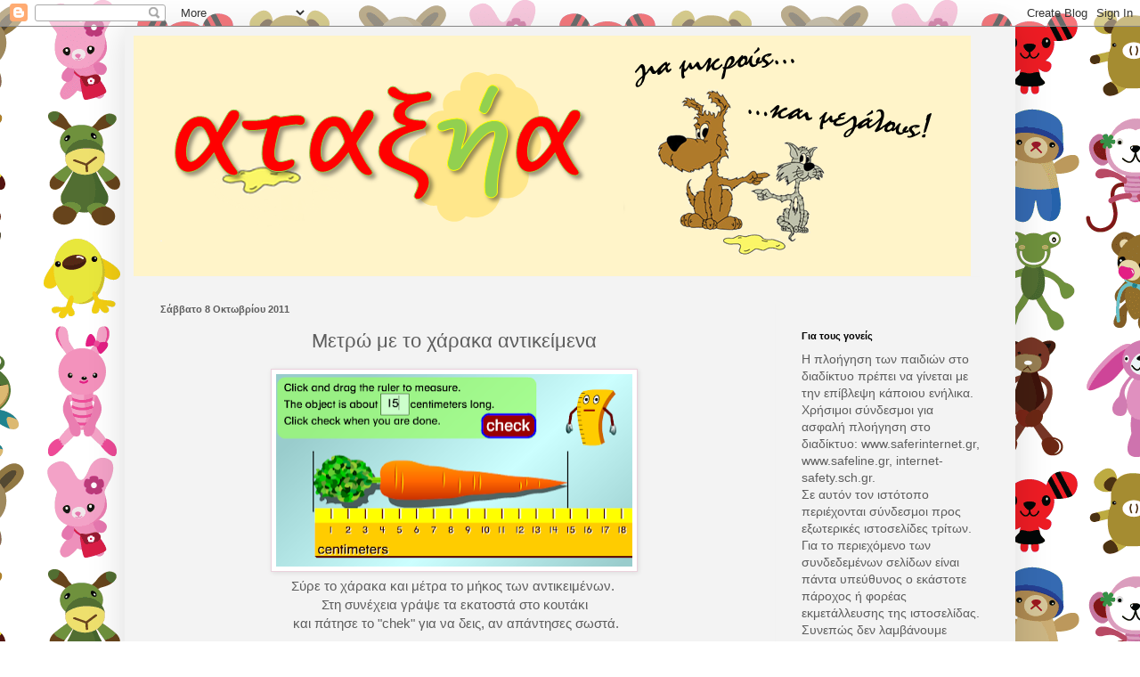

--- FILE ---
content_type: text/html; charset=UTF-8
request_url: http://a-taxia.blogspot.com/2012/07/metro-xaraka-antikeimena.html
body_size: 20537
content:
<!DOCTYPE html>
<html class='v2' dir='ltr' lang='el'>
<head>
<link href='https://www.blogger.com/static/v1/widgets/335934321-css_bundle_v2.css' rel='stylesheet' type='text/css'/>
<meta content='width=1100' name='viewport'/>
<meta content='text/html; charset=UTF-8' http-equiv='Content-Type'/>
<meta content='blogger' name='generator'/>
<link href='http://a-taxia.blogspot.com/favicon.ico' rel='icon' type='image/x-icon'/>
<link href='http://a-taxia.blogspot.com/2012/07/metro-xaraka-antikeimena.html' rel='canonical'/>
<link rel="alternate" type="application/atom+xml" title="αταξήα - Atom" href="http://a-taxia.blogspot.com/feeds/posts/default" />
<link rel="alternate" type="application/rss+xml" title="αταξήα - RSS" href="http://a-taxia.blogspot.com/feeds/posts/default?alt=rss" />
<link rel="service.post" type="application/atom+xml" title="αταξήα - Atom" href="https://www.blogger.com/feeds/327896606521177527/posts/default" />

<link rel="alternate" type="application/atom+xml" title="αταξήα - Atom" href="http://a-taxia.blogspot.com/feeds/3727507837164410964/comments/default" />
<!--Can't find substitution for tag [blog.ieCssRetrofitLinks]-->
<link href='https://blogger.googleusercontent.com/img/b/R29vZ2xl/AVvXsEjF8MF-_1hcPf9fL5ZVyIOtcZwObRL2_m-Jg92ItaQp9s-983q5Kl2x4U1Dy7PTd352aB67iHKrFfW87y1PxEaUZyqy6RlXHdAHmM_oxqvXxhfHGvZl3rRxCobnlt1dLP2lK4LpVrvKAdzz/s400/metrisi.png' rel='image_src'/>
<meta content='http://a-taxia.blogspot.com/2012/07/metro-xaraka-antikeimena.html' property='og:url'/>
<meta content='Μετρώ με το χάρακα αντικείμενα' property='og:title'/>
<meta content='    Σύρε το χάρακα και μέτρα το μήκος των αντικειμένων.    Στη συνέχεια γράψε τα εκατοστά στο κουτάκι    και πάτησε το &quot;chek&quot; για να δεις, α...' property='og:description'/>
<meta content='https://blogger.googleusercontent.com/img/b/R29vZ2xl/AVvXsEjF8MF-_1hcPf9fL5ZVyIOtcZwObRL2_m-Jg92ItaQp9s-983q5Kl2x4U1Dy7PTd352aB67iHKrFfW87y1PxEaUZyqy6RlXHdAHmM_oxqvXxhfHGvZl3rRxCobnlt1dLP2lK4LpVrvKAdzz/w1200-h630-p-k-no-nu/metrisi.png' property='og:image'/>
<title>αταξήα: Μετρώ με το χάρακα αντικείμενα</title>
<style id='page-skin-1' type='text/css'><!--
/*
-----------------------------------------------
Blogger Template Style
Name:     Simple
Designer: Josh Peterson
URL:      www.noaesthetic.com
----------------------------------------------- */
/* Variable definitions
====================
<Variable name="keycolor" description="Main Color" type="color" default="#66bbdd"/>
<Group description="Page Text" selector="body">
<Variable name="body.font" description="Font" type="font"
default="normal normal 12px Arial, Tahoma, Helvetica, FreeSans, sans-serif"/>
<Variable name="body.text.color" description="Text Color" type="color" default="#222222"/>
</Group>
<Group description="Backgrounds" selector=".body-fauxcolumns-outer">
<Variable name="body.background.color" description="Outer Background" type="color" default="#66bbdd"/>
<Variable name="content.background.color" description="Main Background" type="color" default="#ffffff"/>
<Variable name="header.background.color" description="Header Background" type="color" default="transparent"/>
</Group>
<Group description="Links" selector=".main-outer">
<Variable name="link.color" description="Link Color" type="color" default="#2288bb"/>
<Variable name="link.visited.color" description="Visited Color" type="color" default="#888888"/>
<Variable name="link.hover.color" description="Hover Color" type="color" default="#33aaff"/>
</Group>
<Group description="Blog Title" selector=".header h1">
<Variable name="header.font" description="Font" type="font"
default="normal normal 60px Arial, Tahoma, Helvetica, FreeSans, sans-serif"/>
<Variable name="header.text.color" description="Title Color" type="color" default="#3399bb" />
</Group>
<Group description="Blog Description" selector=".header .description">
<Variable name="description.text.color" description="Description Color" type="color"
default="#777777" />
</Group>
<Group description="Tabs Text" selector=".tabs-inner .widget li a">
<Variable name="tabs.font" description="Font" type="font"
default="normal normal 14px Arial, Tahoma, Helvetica, FreeSans, sans-serif"/>
<Variable name="tabs.text.color" description="Text Color" type="color" default="#999999"/>
<Variable name="tabs.selected.text.color" description="Selected Color" type="color" default="#000000"/>
</Group>
<Group description="Tabs Background" selector=".tabs-outer .PageList">
<Variable name="tabs.background.color" description="Background Color" type="color" default="#f5f5f5"/>
<Variable name="tabs.selected.background.color" description="Selected Color" type="color" default="#eeeeee"/>
</Group>
<Group description="Post Title" selector="h3.post-title, .comments h4">
<Variable name="post.title.font" description="Font" type="font"
default="normal normal 22px Arial, Tahoma, Helvetica, FreeSans, sans-serif"/>
</Group>
<Group description="Date Header" selector=".date-header">
<Variable name="date.header.color" description="Text Color" type="color"
default="#5d5d5d"/>
<Variable name="date.header.background.color" description="Background Color" type="color"
default="transparent"/>
</Group>
<Group description="Post Footer" selector=".post-footer">
<Variable name="post.footer.text.color" description="Text Color" type="color" default="#666666"/>
<Variable name="post.footer.background.color" description="Background Color" type="color"
default="#f9f9f9"/>
<Variable name="post.footer.border.color" description="Shadow Color" type="color" default="#eeeeee"/>
</Group>
<Group description="Gadgets" selector="h2">
<Variable name="widget.title.font" description="Title Font" type="font"
default="normal bold 11px Arial, Tahoma, Helvetica, FreeSans, sans-serif"/>
<Variable name="widget.title.text.color" description="Title Color" type="color" default="#000000"/>
<Variable name="widget.alternate.text.color" description="Alternate Color" type="color" default="#999999"/>
</Group>
<Group description="Images" selector=".main-inner">
<Variable name="image.background.color" description="Background Color" type="color" default="#ffffff"/>
<Variable name="image.border.color" description="Border Color" type="color" default="#eeeeee"/>
<Variable name="image.text.color" description="Caption Text Color" type="color" default="#5d5d5d"/>
</Group>
<Group description="Accents" selector=".content-inner">
<Variable name="body.rule.color" description="Separator Line Color" type="color" default="#eeeeee"/>
<Variable name="tabs.border.color" description="Tabs Border Color" type="color" default="#f2f2f2"/>
</Group>
<Variable name="body.background" description="Body Background" type="background"
color="#e07575" default="$(color) none repeat scroll top left"/>
<Variable name="body.background.override" description="Body Background Override" type="string" default=""/>
<Variable name="body.background.gradient.cap" description="Body Gradient Cap" type="url"
default="url(http://www.blogblog.com/1kt/simple/gradients_light.png)"/>
<Variable name="body.background.gradient.tile" description="Body Gradient Tile" type="url"
default="url(http://www.blogblog.com/1kt/simple/body_gradient_tile_light.png)"/>
<Variable name="content.background.color.selector" description="Content Background Color Selector" type="string" default=".content-inner"/>
<Variable name="content.padding" description="Content Padding" type="length" default="10px"/>
<Variable name="content.padding.horizontal" description="Content Horizontal Padding" type="length" default="10px"/>
<Variable name="content.shadow.spread" description="Content Shadow Spread" type="length" default="40px"/>
<Variable name="content.shadow.spread.webkit" description="Content Shadow Spread (WebKit)" type="length" default="5px"/>
<Variable name="content.shadow.spread.ie" description="Content Shadow Spread (IE)" type="length" default="10px"/>
<Variable name="main.border.width" description="Main Border Width" type="length" default="0"/>
<Variable name="header.background.gradient" description="Header Gradient" type="url" default="none"/>
<Variable name="header.shadow.offset.left" description="Header Shadow Offset Left" type="length" default="-1px"/>
<Variable name="header.shadow.offset.top" description="Header Shadow Offset Top" type="length" default="-1px"/>
<Variable name="header.shadow.spread" description="Header Shadow Spread" type="length" default="1px"/>
<Variable name="header.padding" description="Header Padding" type="length" default="30px"/>
<Variable name="header.border.size" description="Header Border Size" type="length" default="1px"/>
<Variable name="header.bottom.border.size" description="Header Bottom Border Size" type="length" default="1px"/>
<Variable name="header.border.horizontalsize" description="Header Horizontal Border Size" type="length" default="0"/>
<Variable name="description.text.size" description="Description Text Size" type="string" default="140%"/>
<Variable name="tabs.margin.top" description="Tabs Margin Top" type="length" default="0" />
<Variable name="tabs.margin.side" description="Tabs Side Margin" type="length" default="30px" />
<Variable name="tabs.background.gradient" description="Tabs Background Gradient" type="url"
default="url(http://www.blogblog.com/1kt/simple/gradients_light.png)"/>
<Variable name="tabs.border.width" description="Tabs Border Width" type="length" default="1px"/>
<Variable name="tabs.bevel.border.width" description="Tabs Bevel Border Width" type="length" default="1px"/>
<Variable name="date.header.padding" description="Date Header Padding" type="string" default="inherit"/>
<Variable name="date.header.letterspacing" description="Date Header Letter Spacing" type="string" default="inherit"/>
<Variable name="date.header.margin" description="Date Header Margin" type="string" default="inherit"/>
<Variable name="post.margin.bottom" description="Post Bottom Margin" type="length" default="25px"/>
<Variable name="image.border.small.size" description="Image Border Small Size" type="length" default="2px"/>
<Variable name="image.border.large.size" description="Image Border Large Size" type="length" default="5px"/>
<Variable name="page.width.selector" description="Page Width Selector" type="string" default=".region-inner"/>
<Variable name="page.width" description="Page Width" type="string" default="auto"/>
<Variable name="main.section.margin" description="Main Section Margin" type="length" default="15px"/>
<Variable name="main.padding" description="Main Padding" type="length" default="15px"/>
<Variable name="main.padding.top" description="Main Padding Top" type="length" default="30px"/>
<Variable name="main.padding.bottom" description="Main Padding Bottom" type="length" default="30px"/>
<Variable name="paging.background"
color="#f3f3f3"
description="Background of blog paging area" type="background"
default="transparent none no-repeat scroll top center"/>
<Variable name="footer.bevel" description="Bevel border length of footer" type="length" default="0"/>
<Variable name="mobile.background.overlay" description="Mobile Background Overlay" type="string"
default="transparent none repeat scroll top left"/>
<Variable name="mobile.background.size" description="Mobile Background Size" type="string" default="auto"/>
<Variable name="mobile.button.color" description="Mobile Button Color" type="color" default="#ffffff" />
<Variable name="startSide" description="Side where text starts in blog language" type="automatic" default="left"/>
<Variable name="endSide" description="Side where text ends in blog language" type="automatic" default="right"/>
*/
/* Content
----------------------------------------------- */
body {
font: normal normal 14px 'Trebuchet MS', Trebuchet, sans-serif;
color: #5d5d5d;
background: #ffffff url(http://themes.googleusercontent.com/image?id=0BwVBOzw_-hbMODVmMDIxNTQtYjk3MC00M2FkLTlmZjctYjVhY2JiYzRlNzE1) repeat scroll top center /* Credit: sasimoto (http://www.istockphoto.com/googleimages.php?id=6422184&platform=blogger) */;
padding: 0 40px 40px 40px;
}
html body .region-inner {
min-width: 0;
max-width: 100%;
width: auto;
}
a:link {
text-decoration:none;
color: #d83128;
}
a:visited {
text-decoration:none;
color: #d83128;
}
a:hover {
text-decoration:underline;
color: #ff5f47;
}
.body-fauxcolumn-outer .fauxcolumn-inner {
background: transparent none repeat scroll top left;
_background-image: none;
}
.body-fauxcolumn-outer .cap-top {
position: absolute;
z-index: 1;
height: 400px;
width: 100%;
background: #ffffff url(http://themes.googleusercontent.com/image?id=0BwVBOzw_-hbMODVmMDIxNTQtYjk3MC00M2FkLTlmZjctYjVhY2JiYzRlNzE1) repeat scroll top center /* Credit: sasimoto (http://www.istockphoto.com/googleimages.php?id=6422184&platform=blogger) */;
}
.body-fauxcolumn-outer .cap-top .cap-left {
width: 100%;
background: transparent none repeat-x scroll top left;
_background-image: none;
}
.content-outer {
-moz-box-shadow: 0 0 40px rgba(0, 0, 0, .15);
-webkit-box-shadow: 0 0 5px rgba(0, 0, 0, .15);
-goog-ms-box-shadow: 0 0 10px #333333;
box-shadow: 0 0 40px rgba(0, 0, 0, .15);
margin-bottom: 1px;
}
.content-inner {
padding: 10px 10px;
}
.content-inner {
background-color: #f3f3f3;
}
/* Header
----------------------------------------------- */
.header-outer {
background: transparent none repeat-x scroll 0 -400px;
_background-image: none;
}
.Header h1 {
font: normal bold 100px Georgia, Utopia, 'Palatino Linotype', Palatino, serif;
color: #cb4247;
text-shadow: -1px -1px 1px rgba(0, 0, 0, .2);
}
.Header h1 a {
color: #cb4247;
}
.Header .description {
font-size: 140%;
color: #868686;
}
.header-inner .Header .titlewrapper {
padding: 22px 30px;
}
.header-inner .Header .descriptionwrapper {
padding: 0 30px;
}
/* Tabs
----------------------------------------------- */
.tabs-inner .section:first-child {
border-top: 1px solid #f2f2f2;
}
.tabs-inner .section:first-child ul {
margin-top: -1px;
border-top: 1px solid #f2f2f2;
border-left: 0 solid #f2f2f2;
border-right: 0 solid #f2f2f2;
}
.tabs-inner .widget ul {
background: #f9f9f9 url(http://www.blogblog.com/1kt/simple/gradients_light.png) repeat-x scroll 0 -800px;
_background-image: none;
border-bottom: 1px solid #f2f2f2;
margin-top: 0;
margin-left: -30px;
margin-right: -30px;
}
.tabs-inner .widget li a {
display: inline-block;
padding: .6em 1em;
font: normal normal 14px Arial, Tahoma, Helvetica, FreeSans, sans-serif;
color: #a3a3a3;
border-left: 1px solid #f3f3f3;
border-right: 1px solid #f2f2f2;
}
.tabs-inner .widget li:first-child a {
border-left: none;
}
.tabs-inner .widget li.selected a, .tabs-inner .widget li a:hover {
color: #000000;
background-color: #f2f2f2;
text-decoration: none;
}
/* Columns
----------------------------------------------- */
.main-outer {
border-top: 0 solid #f2f2f2;
}
.fauxcolumn-left-outer .fauxcolumn-inner {
border-right: 1px solid #f2f2f2;
}
.fauxcolumn-right-outer .fauxcolumn-inner {
border-left: 1px solid #f2f2f2;
}
/* Headings
----------------------------------------------- */
h2 {
margin: 0 0 1em 0;
font: normal bold 11px Arial, Tahoma, Helvetica, FreeSans, sans-serif;
color: #000000;
text-transform: none;
}
/* Widgets
----------------------------------------------- */
.widget .zippy {
color: #a3a3a3;
text-shadow: 2px 2px 1px rgba(0, 0, 0, .1);
}
.widget .popular-posts ul {
list-style: none;
}
/* Posts
----------------------------------------------- */
.date-header span {
background-color: transparent;
color: #5d5d5d;
padding: inherit;
letter-spacing: inherit;
margin: inherit;
}
.main-inner {
padding-top: 30px;
padding-bottom: 30px;
}
.main-inner .column-center-inner {
padding: 0 15px;
}
.main-inner .column-center-inner .section {
margin: 0 15px;
}
.post {
margin: 0 0 25px 0;
}
h3.post-title, .comments h4 {
font: normal normal 22px Arial, Tahoma, Helvetica, FreeSans, sans-serif;
margin: .75em 0 0;
}
.post-body {
font-size: 110%;
line-height: 1.4;
position: relative;
}
.post-body img, .post-body .tr-caption-container, .Profile img, .Image img,
.BlogList .item-thumbnail img {
padding: 2px;
background: #ffffff;
border: 1px solid #ead1dc;
-moz-box-shadow: 1px 1px 5px rgba(0, 0, 0, .1);
-webkit-box-shadow: 1px 1px 5px rgba(0, 0, 0, .1);
box-shadow: 1px 1px 5px rgba(0, 0, 0, .1);
}
.post-body img, .post-body .tr-caption-container {
padding: 5px;
}
.post-body .tr-caption-container {
color: #5d5d5d;
}
.post-body .tr-caption-container img {
padding: 0;
background: transparent;
border: none;
-moz-box-shadow: 0 0 0 rgba(0, 0, 0, .1);
-webkit-box-shadow: 0 0 0 rgba(0, 0, 0, .1);
box-shadow: 0 0 0 rgba(0, 0, 0, .1);
}
.post-header {
margin: 0 0 1.5em;
line-height: 1.6;
font-size: 90%;
}
.post-footer {
margin: 20px -2px 0;
padding: 5px 10px;
color: #7a7a7a;
background-color: #fdfdfd;
border-bottom: 1px solid #f2f2f2;
line-height: 1.6;
font-size: 90%;
}
#comments .comment-author {
padding-top: 1.5em;
border-top: 1px solid #f2f2f2;
background-position: 0 1.5em;
}
#comments .comment-author:first-child {
padding-top: 0;
border-top: none;
}
.avatar-image-container {
margin: .2em 0 0;
}
#comments .avatar-image-container img {
border: 1px solid #ead1dc;
}
/* Comments
----------------------------------------------- */
.comments .comments-content .icon.blog-author {
background-repeat: no-repeat;
background-image: url([data-uri]);
}
.comments .comments-content .loadmore a {
border-top: 1px solid #a3a3a3;
border-bottom: 1px solid #a3a3a3;
}
.comments .comment-thread.inline-thread {
background-color: #fdfdfd;
}
.comments .continue {
border-top: 2px solid #a3a3a3;
}
/* Accents
---------------------------------------------- */
.section-columns td.columns-cell {
border-left: 1px solid #f2f2f2;
}
.blog-pager {
background: transparent none no-repeat scroll top center;
}
.blog-pager-older-link, .home-link,
.blog-pager-newer-link {
background-color: #f3f3f3;
padding: 5px;
}
.footer-outer {
border-top: 0 dashed #bbbbbb;
}
/* Mobile
----------------------------------------------- */
body.mobile  {
background-size: auto;
}
.mobile .body-fauxcolumn-outer {
background: transparent none repeat scroll top left;
}
.mobile .body-fauxcolumn-outer .cap-top {
background-size: 100% auto;
}
.mobile .content-outer {
-webkit-box-shadow: 0 0 3px rgba(0, 0, 0, .15);
box-shadow: 0 0 3px rgba(0, 0, 0, .15);
padding: 0 40px;
}
body.mobile .AdSense {
margin: 0 -40px;
}
.mobile .tabs-inner .widget ul {
margin-left: 0;
margin-right: 0;
}
.mobile .post {
margin: 0;
}
.mobile .main-inner .column-center-inner .section {
margin: 0;
}
.mobile .date-header span {
padding: 0.1em 10px;
margin: 0 -10px;
}
.mobile h3.post-title {
margin: 0;
}
.mobile .blog-pager {
background: transparent none no-repeat scroll top center;
}
.mobile .footer-outer {
border-top: none;
}
.mobile .main-inner, .mobile .footer-inner {
background-color: #f3f3f3;
}
.mobile-index-contents {
color: #5d5d5d;
}
.mobile-link-button {
background-color: #d83128;
}
.mobile-link-button a:link, .mobile-link-button a:visited {
color: #ffffff;
}
.mobile .tabs-inner .section:first-child {
border-top: none;
}
.mobile .tabs-inner .PageList .widget-content {
background-color: #f2f2f2;
color: #000000;
border-top: 1px solid #f2f2f2;
border-bottom: 1px solid #f2f2f2;
}
.mobile .tabs-inner .PageList .widget-content .pagelist-arrow {
border-left: 1px solid #f2f2f2;
}
h3.post-title { text-align:center; }
--></style>
<style id='template-skin-1' type='text/css'><!--
body {
min-width: 1000px;
}
.content-outer, .content-fauxcolumn-outer, .region-inner {
min-width: 1000px;
max-width: 1000px;
_width: 1000px;
}
.main-inner .columns {
padding-left: 0px;
padding-right: 260px;
}
.main-inner .fauxcolumn-center-outer {
left: 0px;
right: 260px;
/* IE6 does not respect left and right together */
_width: expression(this.parentNode.offsetWidth -
parseInt("0px") -
parseInt("260px") + 'px');
}
.main-inner .fauxcolumn-left-outer {
width: 0px;
}
.main-inner .fauxcolumn-right-outer {
width: 260px;
}
.main-inner .column-left-outer {
width: 0px;
right: 100%;
margin-left: -0px;
}
.main-inner .column-right-outer {
width: 260px;
margin-right: -260px;
}
#layout {
min-width: 0;
}
#layout .content-outer {
min-width: 0;
width: 800px;
}
#layout .region-inner {
min-width: 0;
width: auto;
}
body#layout div.add_widget {
padding: 8px;
}
body#layout div.add_widget a {
margin-left: 32px;
}
--></style>
<style>
    body {background-image:url(http\:\/\/themes.googleusercontent.com\/image?id=0BwVBOzw_-hbMODVmMDIxNTQtYjk3MC00M2FkLTlmZjctYjVhY2JiYzRlNzE1);}
    
@media (max-width: 200px) { body {background-image:url(http\:\/\/themes.googleusercontent.com\/image?id=0BwVBOzw_-hbMODVmMDIxNTQtYjk3MC00M2FkLTlmZjctYjVhY2JiYzRlNzE1&options=w200);}}
@media (max-width: 400px) and (min-width: 201px) { body {background-image:url(http\:\/\/themes.googleusercontent.com\/image?id=0BwVBOzw_-hbMODVmMDIxNTQtYjk3MC00M2FkLTlmZjctYjVhY2JiYzRlNzE1&options=w400);}}
@media (max-width: 800px) and (min-width: 401px) { body {background-image:url(http\:\/\/themes.googleusercontent.com\/image?id=0BwVBOzw_-hbMODVmMDIxNTQtYjk3MC00M2FkLTlmZjctYjVhY2JiYzRlNzE1&options=w800);}}
@media (max-width: 1200px) and (min-width: 801px) { body {background-image:url(http\:\/\/themes.googleusercontent.com\/image?id=0BwVBOzw_-hbMODVmMDIxNTQtYjk3MC00M2FkLTlmZjctYjVhY2JiYzRlNzE1&options=w1200);}}
/* Last tag covers anything over one higher than the previous max-size cap. */
@media (min-width: 1201px) { body {background-image:url(http\:\/\/themes.googleusercontent.com\/image?id=0BwVBOzw_-hbMODVmMDIxNTQtYjk3MC00M2FkLTlmZjctYjVhY2JiYzRlNzE1&options=w1600);}}
  </style>
<link href='https://www.blogger.com/dyn-css/authorization.css?targetBlogID=327896606521177527&amp;zx=15180fdf-0762-4e52-8557-04e854b51492' media='none' onload='if(media!=&#39;all&#39;)media=&#39;all&#39;' rel='stylesheet'/><noscript><link href='https://www.blogger.com/dyn-css/authorization.css?targetBlogID=327896606521177527&amp;zx=15180fdf-0762-4e52-8557-04e854b51492' rel='stylesheet'/></noscript>
<meta name='google-adsense-platform-account' content='ca-host-pub-1556223355139109'/>
<meta name='google-adsense-platform-domain' content='blogspot.com'/>

</head>
<body class='loading'>
<div class='navbar section' id='navbar' name='Navbar'><div class='widget Navbar' data-version='1' id='Navbar1'><script type="text/javascript">
    function setAttributeOnload(object, attribute, val) {
      if(window.addEventListener) {
        window.addEventListener('load',
          function(){ object[attribute] = val; }, false);
      } else {
        window.attachEvent('onload', function(){ object[attribute] = val; });
      }
    }
  </script>
<div id="navbar-iframe-container"></div>
<script type="text/javascript" src="https://apis.google.com/js/platform.js"></script>
<script type="text/javascript">
      gapi.load("gapi.iframes:gapi.iframes.style.bubble", function() {
        if (gapi.iframes && gapi.iframes.getContext) {
          gapi.iframes.getContext().openChild({
              url: 'https://www.blogger.com/navbar/327896606521177527?po\x3d3727507837164410964\x26origin\x3dhttp://a-taxia.blogspot.com',
              where: document.getElementById("navbar-iframe-container"),
              id: "navbar-iframe"
          });
        }
      });
    </script><script type="text/javascript">
(function() {
var script = document.createElement('script');
script.type = 'text/javascript';
script.src = '//pagead2.googlesyndication.com/pagead/js/google_top_exp.js';
var head = document.getElementsByTagName('head')[0];
if (head) {
head.appendChild(script);
}})();
</script>
</div></div>
<div class='body-fauxcolumns'>
<div class='fauxcolumn-outer body-fauxcolumn-outer'>
<div class='cap-top'>
<div class='cap-left'></div>
<div class='cap-right'></div>
</div>
<div class='fauxborder-left'>
<div class='fauxborder-right'></div>
<div class='fauxcolumn-inner'>
</div>
</div>
<div class='cap-bottom'>
<div class='cap-left'></div>
<div class='cap-right'></div>
</div>
</div>
</div>
<div class='content'>
<div class='content-fauxcolumns'>
<div class='fauxcolumn-outer content-fauxcolumn-outer'>
<div class='cap-top'>
<div class='cap-left'></div>
<div class='cap-right'></div>
</div>
<div class='fauxborder-left'>
<div class='fauxborder-right'></div>
<div class='fauxcolumn-inner'>
</div>
</div>
<div class='cap-bottom'>
<div class='cap-left'></div>
<div class='cap-right'></div>
</div>
</div>
</div>
<div class='content-outer'>
<div class='content-cap-top cap-top'>
<div class='cap-left'></div>
<div class='cap-right'></div>
</div>
<div class='fauxborder-left content-fauxborder-left'>
<div class='fauxborder-right content-fauxborder-right'></div>
<div class='content-inner'>
<header>
<div class='header-outer'>
<div class='header-cap-top cap-top'>
<div class='cap-left'></div>
<div class='cap-right'></div>
</div>
<div class='fauxborder-left header-fauxborder-left'>
<div class='fauxborder-right header-fauxborder-right'></div>
<div class='region-inner header-inner'>
<div class='header section' id='header' name='Κεφαλίδα'><div class='widget Header' data-version='1' id='Header1'>
<div id='header-inner'>
<a href='http://a-taxia.blogspot.com/' style='display: block'>
<img alt='αταξήα' height='270px; ' id='Header1_headerimg' src='https://blogger.googleusercontent.com/img/b/R29vZ2xl/AVvXsEhN9ba3F3STY4FxIFOywx-O5ZSepCWU1FtvpH1k-z47yLfezkfWvP6H7lQvzn7dyV6ssiOD5Ve5DvWHxpg974ZmVFdZtz5OhfiXTKNiN9GHOlYgLFybRlT6M1VuDdRq0Gj8WDIs7rkPLfuE/s1600/a-taxia_titlos.png' style='display: block' width='940px; '/>
</a>
</div>
</div></div>
</div>
</div>
<div class='header-cap-bottom cap-bottom'>
<div class='cap-left'></div>
<div class='cap-right'></div>
</div>
</div>
</header>
<div class='tabs-outer'>
<div class='tabs-cap-top cap-top'>
<div class='cap-left'></div>
<div class='cap-right'></div>
</div>
<div class='fauxborder-left tabs-fauxborder-left'>
<div class='fauxborder-right tabs-fauxborder-right'></div>
<div class='region-inner tabs-inner'>
<div class='tabs no-items section' id='crosscol' name='Σε όλες τις στήλες'></div>
<div class='tabs no-items section' id='crosscol-overflow' name='Cross-Column 2'></div>
</div>
</div>
<div class='tabs-cap-bottom cap-bottom'>
<div class='cap-left'></div>
<div class='cap-right'></div>
</div>
</div>
<div class='main-outer'>
<div class='main-cap-top cap-top'>
<div class='cap-left'></div>
<div class='cap-right'></div>
</div>
<div class='fauxborder-left main-fauxborder-left'>
<div class='fauxborder-right main-fauxborder-right'></div>
<div class='region-inner main-inner'>
<div class='columns fauxcolumns'>
<div class='fauxcolumn-outer fauxcolumn-center-outer'>
<div class='cap-top'>
<div class='cap-left'></div>
<div class='cap-right'></div>
</div>
<div class='fauxborder-left'>
<div class='fauxborder-right'></div>
<div class='fauxcolumn-inner'>
</div>
</div>
<div class='cap-bottom'>
<div class='cap-left'></div>
<div class='cap-right'></div>
</div>
</div>
<div class='fauxcolumn-outer fauxcolumn-left-outer'>
<div class='cap-top'>
<div class='cap-left'></div>
<div class='cap-right'></div>
</div>
<div class='fauxborder-left'>
<div class='fauxborder-right'></div>
<div class='fauxcolumn-inner'>
</div>
</div>
<div class='cap-bottom'>
<div class='cap-left'></div>
<div class='cap-right'></div>
</div>
</div>
<div class='fauxcolumn-outer fauxcolumn-right-outer'>
<div class='cap-top'>
<div class='cap-left'></div>
<div class='cap-right'></div>
</div>
<div class='fauxborder-left'>
<div class='fauxborder-right'></div>
<div class='fauxcolumn-inner'>
</div>
</div>
<div class='cap-bottom'>
<div class='cap-left'></div>
<div class='cap-right'></div>
</div>
</div>
<!-- corrects IE6 width calculation -->
<div class='columns-inner'>
<div class='column-center-outer'>
<div class='column-center-inner'>
<div class='main section' id='main' name='Κύριος'><div class='widget Blog' data-version='1' id='Blog1'>
<div class='blog-posts hfeed'>

          <div class="date-outer">
        
<h2 class='date-header'><span>Σάββατο 8 Οκτωβρίου 2011</span></h2>

          <div class="date-posts">
        
<div class='post-outer'>
<div class='post hentry' itemscope='itemscope' itemtype='http://schema.org/BlogPosting'>
<a name='3727507837164410964'></a>
<h3 class='post-title entry-title' itemprop='name'>
Μετρώ με το χάρακα αντικείμενα
</h3>
<div class='post-header'>
<div class='post-header-line-1'></div>
</div>
<div class='post-body entry-content' id='post-body-3727507837164410964' itemprop='articleBody'>
<div dir="ltr" style="text-align: left;" trbidi="on">
<div class="separator" style="clear: both; text-align: center;">
<a href="http://www.hbschool.com/activity/length_strength1_centi/"><img border="0" height="216" src="https://blogger.googleusercontent.com/img/b/R29vZ2xl/AVvXsEjF8MF-_1hcPf9fL5ZVyIOtcZwObRL2_m-Jg92ItaQp9s-983q5Kl2x4U1Dy7PTd352aB67iHKrFfW87y1PxEaUZyqy6RlXHdAHmM_oxqvXxhfHGvZl3rRxCobnlt1dLP2lK4LpVrvKAdzz/s400/metrisi.png" width="400" /></a></div>
<div style="text-align: center;">
Σύρε το χάρακα και μέτρα το μήκος των αντικειμένων.&nbsp;</div>
<div style="text-align: center;">
Στη συνέχεια γράψε τα εκατοστά στο κουτάκι</div>
<div style="text-align: center;">
&nbsp;και πάτησε το "chek" για να δεις, αν απάντησες σωστά.<br />
<br /></div>
<div style="text-align: center;">
<div style="text-align: left;">
<i><span style="font-family: inherit;">Το βρήκαμε στο silegga.blogspot.gr και ευχαριστούμε γι' αυτό.</span></i></div>
</div>
</div>
<div style='clear: both;'></div>
</div>
<div class='post-footer'>
<div class='post-footer-line post-footer-line-1'><span class='post-author vcard'>
Αναρτήθηκε από
<span class='fn'>
<a href='https://www.blogger.com/profile/13780849089144467745' itemprop='author' rel='author' title='author profile'>
elena
</a>
</span>
</span>
<span class='post-timestamp'>
</span>
<span class='post-comment-link'>
</span>
<span class='post-icons'>
<span class='item-control blog-admin pid-1737959533'>
<a href='https://www.blogger.com/post-edit.g?blogID=327896606521177527&postID=3727507837164410964&from=pencil' title='Επεξεργασία ανάρτησης'>
<img alt='' class='icon-action' height='18' src='https://resources.blogblog.com/img/icon18_edit_allbkg.gif' width='18'/>
</a>
</span>
</span>
<div class='post-share-buttons goog-inline-block'>
</div>
</div>
<div class='post-footer-line post-footer-line-2'><span class='post-labels'>
Ετικέτες
<a href='http://a-taxia.blogspot.com/search/label/%CE%BC%CE%B1%CE%B8%CE%B7%CE%BC%CE%B1%CF%84%CE%B9%CE%BA%CE%AC' rel='tag'>μαθηματικά</a>,
<a href='http://a-taxia.blogspot.com/search/label/%CF%80%CE%B1%CE%B9%CF%87%CE%BD%CE%AF%CE%B4%CE%B9%CE%B1' rel='tag'>παιχνίδια</a>,
<a href='http://a-taxia.blogspot.com/search/label/%CF%80%CE%B1%CE%B9%CF%87%CE%BD%CE%AF%CE%B4%CE%B9%CE%B1%20%CE%BC%CE%B1%CE%B8%CE%B7%CE%BC%CE%B1%CF%84%CE%B9%CE%BA%CF%8E%CE%BD' rel='tag'>παιχνίδια μαθηματικών</a>
</span>
</div>
<div class='post-footer-line post-footer-line-3'><span class='post-location'>
</span>
</div>
</div>
</div>
<div class='comments' id='comments'>
<a name='comments'></a>
<h4>Δεν υπάρχουν σχόλια:</h4>
<div id='Blog1_comments-block-wrapper'>
<dl class='avatar-comment-indent' id='comments-block'>
</dl>
</div>
<p class='comment-footer'>
<div class='comment-form'>
<a name='comment-form'></a>
<h4 id='comment-post-message'>Δημοσίευση σχολίου</h4>
<p>
</p>
<a href='https://www.blogger.com/comment/frame/327896606521177527?po=3727507837164410964&hl=el&saa=85391&origin=http://a-taxia.blogspot.com' id='comment-editor-src'></a>
<iframe allowtransparency='true' class='blogger-iframe-colorize blogger-comment-from-post' frameborder='0' height='410px' id='comment-editor' name='comment-editor' src='' width='100%'></iframe>
<script src='https://www.blogger.com/static/v1/jsbin/2830521187-comment_from_post_iframe.js' type='text/javascript'></script>
<script type='text/javascript'>
      BLOG_CMT_createIframe('https://www.blogger.com/rpc_relay.html');
    </script>
</div>
</p>
</div>
</div>

        </div></div>
      
</div>
<div class='blog-pager' id='blog-pager'>
<span id='blog-pager-newer-link'>
<a class='blog-pager-newer-link' href='http://a-taxia.blogspot.com/2012/07/metro-grammes-xaraka.html' id='Blog1_blog-pager-newer-link' title='Νεότερη ανάρτηση'>Νεότερη ανάρτηση</a>
</span>
<span id='blog-pager-older-link'>
<a class='blog-pager-older-link' href='http://a-taxia.blogspot.com/2012/07/20-simpliroma-20.html' id='Blog1_blog-pager-older-link' title='Παλαιότερη Ανάρτηση'>Παλαιότερη Ανάρτηση</a>
</span>
<a class='home-link' href='http://a-taxia.blogspot.com/'>Αρχική σελίδα</a>
</div>
<div class='clear'></div>
<div class='post-feeds'>
<div class='feed-links'>
Εγγραφή σε:
<a class='feed-link' href='http://a-taxia.blogspot.com/feeds/3727507837164410964/comments/default' target='_blank' type='application/atom+xml'>Σχόλια ανάρτησης (Atom)</a>
</div>
</div>
</div></div>
</div>
</div>
<div class='column-left-outer'>
<div class='column-left-inner'>
<aside>
</aside>
</div>
</div>
<div class='column-right-outer'>
<div class='column-right-inner'>
<aside>
<div class='sidebar section' id='sidebar-right-1'><div class='widget HTML' data-version='1' id='HTML1'>
<div class='widget-content'>
<!-- Begin of localTimes.info script --> <div align="center" style="margin:15px 0px 0px 0px"> <noscript> <div align="center" style="width:140px; border:1px solid #ccc; background: #FF1500; color: #1400F9; font-weight:bold;"> <a style="font-size:13px; line-height:16px; padding:2px 0px; font-family:arial; text-decoration: none; color: #1400F9;" href="http://localtimes.info/Europe/Greece/Athens/"><img src="http://localtimes.info/images/countries/gr.png" border="0" style="border:0;margin:0;padding:0" />&nbsp;&nbsp;Athens Time</a></div> </noscript> <script type="text/javascript" src="http://localtimes.info/clock.php?cp3_Hex=0003EF&cp2_Hex=FF1500&cp1_Hex=1400F9&fwdt=200&ham=1&hbg=0&hfg=0&sid=0&mon=0&wek=0&wkf=0&sep=0&continent=Europe&country=Greece&city=Athens&widget_number=1017"></script>
</div> <!-- End of localTimes.info script -->
</div>
<div class='clear'></div>
</div><div class='widget Text' data-version='1' id='Text2'>
<h2 class='title'>Για τους γονείς</h2>
<div class='widget-content'>
Η πλοήγηση των παιδιών στο διαδίκτυο πρέπει να γίνεται με την επίβλεψη κάποιου ενήλικα. Χρήσιμοι σύνδεσμοι για ασφαλή πλοήγηση στο διαδίκτυο: www.saferinternet.gr, www.safeline.gr, internet-safety.sch.gr.<br />Σε αυτόν τον ιστότοπο περιέχονται σύνδεσμοι προς εξωτερικές ιστοσελίδες τρίτων. Για το περιεχόμενο των συνδεδεμένων σελίδων είναι πάντα υπεύθυνος ο εκάστοτε πάροχος ή φορέας εκμετάλλευσης της ιστοσελίδας. Συνεπώς δεν λαμβάνουμε καμία ευθύνη για αυτό το ξένο περιεχόμενο. Εφόσον η συντάκτης διαπιστώσει ή κάποιος από τους χρήστες γνωστοποιήσει τυχόν νομικές παραβάσεις, αυτοί οι σύνδεσμοι θα διαγράφονται αμέσως.
</div>
<div class='clear'></div>
</div><div class='widget HTML' data-version='1' id='HTML4'>
<div class='widget-content'>
<style type="text/css">

#ddblueblockmenu ul{
margin: 0;
padding: 0;
list-style-type: none;
font: normal 90% 'Trebuchet MS', 'Lucida Grande', Arial, sans-serif;
}

#ddblueblockmenu{
border: 1px solid #d83128;
border-bottom-width: 0;
width: 100%;
}

#ddblueblockmenu a{
display: block;
padding: 3px 0;
padding-left: 9px;
width: 95%; /*95% minus all left/right paddings and margins*/
text-decoration: none;
color: black;
background-color: #f3f3f3;
border-bottom: 1px solid #d83128;
border-left: 0px solid #f3f3f3;
list-style-type:none;
}

* html #ddblueblockmenu a{ /*IE only */
width: 94%; /*IE 5*/
width: 94%; /*94% minus all left/right paddings and margins*/
}

#ddblueblockmenu a:hover {
background-color: #FDD017;
color: #d83128;
font: normal 120% 'Trebuchet MS', 'Lucida Grande', Arial, sans-serif;
border-left-color: #FDD017;
}

#ddblueblockmenu div.menutitle{
color: #f3f3f3;
border-bottom: 1px solid #d83128;
padding: 3px 0;
padding-left: 9px;
background-color: #d83128;
font: bold 90% 'Trebuchet MS', 'Lucida Grande', Arial, sans-serif;
}

</style>

<div id="ddblueblockmenu">

<div class="menutitle">ΠΕΡΙΕΧΟΜΕΝΑ</div>
<ul>
<a href="http://a-taxia.blogspot.gr/2011/09/glossa-b-periexomena.html">Γλώσσα Β&#900; Δημοτικού</a>
<a href="http://a-taxia.blogspot.gr/2012/06/mathimatika-b-dimotikou.html">Μαθηματικά Β' Δημοτικού</a>
<a href="http://a-taxia.blogspot.gr/2012/06/meleti-b-dimotikou.html">Μελέτη Περιβάλλοντος Β' Δημοτικού</a>
</ul></div>
</div>
<div class='clear'></div>
</div><div class='widget Label' data-version='1' id='Label1'>
<h2>Ετικέτες</h2>
<div class='widget-content list-label-widget-content'>
<ul>
<li>
<a dir='ltr' href='http://a-taxia.blogspot.com/search/label/%CE%B1%CF%81%CE%AF%CE%B8%CE%BC%CE%B7%CF%83%CE%B7'>αρίθμηση</a>
<span dir='ltr'>(2)</span>
</li>
<li>
<a dir='ltr' href='http://a-taxia.blogspot.com/search/label/%CE%B1%CF%86%CE%B1%CE%AF%CF%81%CE%B5%CF%83%CE%B7'>αφαίρεση</a>
<span dir='ltr'>(5)</span>
</li>
<li>
<a dir='ltr' href='http://a-taxia.blogspot.com/search/label/%CE%B3%CE%B9%CE%BF%CF%81%CF%84%CE%AE'>γιορτή</a>
<span dir='ltr'>(15)</span>
</li>
<li>
<a dir='ltr' href='http://a-taxia.blogspot.com/search/label/%CE%B3%CE%BB%CF%8E%CF%83%CF%83%CE%B1'>γλώσσα</a>
<span dir='ltr'>(175)</span>
</li>
<li>
<a dir='ltr' href='http://a-taxia.blogspot.com/search/label/%CE%B4%CE%B9%CE%B1%CE%AF%CF%81%CE%B5%CF%83%CE%B7'>διαίρεση</a>
<span dir='ltr'>(2)</span>
</li>
<li>
<a dir='ltr' href='http://a-taxia.blogspot.com/search/label/%CE%B5%CF%80%CE%B5%CF%84%CE%B5%CE%B9%CE%B1%CE%BA%CE%AC'>επετειακά</a>
<span dir='ltr'>(15)</span>
</li>
<li>
<a dir='ltr' href='http://a-taxia.blogspot.com/search/label/%CE%B6%CF%8E%CE%B1'>ζώα</a>
<span dir='ltr'>(41)</span>
</li>
<li>
<a dir='ltr' href='http://a-taxia.blogspot.com/search/label/%CE%B9%CF%83%CF%84%CE%BF%CF%81%CE%AF%CE%B1'>ιστορία</a>
<span dir='ltr'>(10)</span>
</li>
<li>
<a dir='ltr' href='http://a-taxia.blogspot.com/search/label/%CE%BA%CE%B9%CE%BD%CE%BF%CF%8D%CE%BC%CE%B5%CE%BD%CE%B1%20%CF%83%CF%87%CE%AD%CE%B4%CE%B9%CE%B1'>κινούμενα σχέδια</a>
<span dir='ltr'>(21)</span>
</li>
<li>
<a dir='ltr' href='http://a-taxia.blogspot.com/search/label/%CE%BA%CF%85%CE%BA%CE%BB%CE%BF%CF%86%CE%BF%CF%81%CE%B9%CE%B1%CE%BA%CE%AE%20%CE%B1%CE%B3%CF%89%CE%B3%CE%AE'>κυκλοφοριακή αγωγή</a>
<span dir='ltr'>(6)</span>
</li>
<li>
<a dir='ltr' href='http://a-taxia.blogspot.com/search/label/%CE%BC%CE%B1%CE%B8%CE%B7%CE%BC%CE%B1%CF%84%CE%B9%CE%BA%CE%AC'>μαθηματικά</a>
<span dir='ltr'>(92)</span>
</li>
<li>
<a dir='ltr' href='http://a-taxia.blogspot.com/search/label/%CE%BC%CE%B5%CE%BB%CE%AD%CF%84%CE%B7'>μελέτη</a>
<span dir='ltr'>(121)</span>
</li>
<li>
<a dir='ltr' href='http://a-taxia.blogspot.com/search/label/%CE%BC%CE%BF%CF%85%CF%83%CE%B9%CE%BA%CE%AE'>μουσική</a>
<span dir='ltr'>(83)</span>
</li>
<li>
<a dir='ltr' href='http://a-taxia.blogspot.com/search/label/%CF%80%CE%B1%CE%B3%CE%BA%CF%8C%CF%83%CE%BC%CE%B9%CE%B1%20%CE%B7%CE%BC%CE%AD%CF%81%CE%B1'>παγκόσμια ημέρα</a>
<span dir='ltr'>(2)</span>
</li>
<li>
<a dir='ltr' href='http://a-taxia.blogspot.com/search/label/%CF%80%CE%B1%CE%B9%CF%87%CE%BD%CE%AF%CE%B4%CE%B9%CE%B1'>παιχνίδια</a>
<span dir='ltr'>(91)</span>
</li>
<li>
<a dir='ltr' href='http://a-taxia.blogspot.com/search/label/%CF%80%CE%B1%CE%B9%CF%87%CE%BD%CE%AF%CE%B4%CE%B9%CE%B1%20%CE%BC%CE%B1%CE%B8%CE%B7%CE%BC%CE%B1%CF%84%CE%B9%CE%BA%CF%8E%CE%BD'>παιχνίδια μαθηματικών</a>
<span dir='ltr'>(81)</span>
</li>
<li>
<a dir='ltr' href='http://a-taxia.blogspot.com/search/label/%CF%80%CE%B1%CF%81%CE%B1%CE%BC%CF%8D%CE%B8%CE%B9%CE%B1'>παραμύθια</a>
<span dir='ltr'>(61)</span>
</li>
<li>
<a dir='ltr' href='http://a-taxia.blogspot.com/search/label/%CF%80%CE%B5%CF%81%CE%B9%CE%B2%CE%AC%CE%BB%CE%BB%CE%BF%CE%BD'>περιβάλλον</a>
<span dir='ltr'>(51)</span>
</li>
<li>
<a dir='ltr' href='http://a-taxia.blogspot.com/search/label/%CF%80%CF%81%CF%8C%CF%83%CE%B8%CE%B5%CF%83%CE%B7'>πρόσθεση</a>
<span dir='ltr'>(5)</span>
</li>
<li>
<a dir='ltr' href='http://a-taxia.blogspot.com/search/label/%CF%84%CE%B1%CE%BE%CE%B9%CE%BD%CF%8C%CE%BC%CE%B7%CF%83%CE%B7%20%CE%B1%CF%81%CE%B9%CE%B8%CE%BC%CF%8E%CE%BD'>ταξινόμηση αριθμών</a>
<span dir='ltr'>(1)</span>
</li>
<li>
<a dir='ltr' href='http://a-taxia.blogspot.com/search/label/%CF%84%CE%B5%CF%87%CE%BD%CE%B9%CE%BA%CE%AC'>τεχνικά</a>
<span dir='ltr'>(6)</span>
</li>
<li>
<a dir='ltr' href='http://a-taxia.blogspot.com/search/label/video'>video</a>
<span dir='ltr'>(134)</span>
</li>
</ul>
<div class='clear'></div>
</div>
</div><div class='widget Image' data-version='1' id='Image16'>
<h2>Παιχνίδια με τα μαθηματικά</h2>
<div class='widget-content'>
<a href='http://ts.sch.gr/repo/online-packages/dim-mathimatika-a-b/d04/cd/maths/startup.swf'>
<img alt='Παιχνίδια με τα μαθηματικά' height='115' id='Image16_img' src='https://blogger.googleusercontent.com/img/b/R29vZ2xl/AVvXsEiBbnKY4S_ERPzQCuEI2CgL3sLS995qoPzGXQewYQa7RvUH0D-UZVkkOgFxcdTWlfmlWmfp35FuTlXKzYgdtV1rjpK-kYpKwxknhZk2mDYwjaIw_hiARflave_h5rymfyEgAbqiOZe_3yT5/s250/matimatika+p.i.png' width='200'/>
</a>
<br/>
</div>
<div class='clear'></div>
</div><div class='widget Image' data-version='1' id='Image18'>
<h2>Παίζω με τους αριθμούς</h2>
<div class='widget-content'>
<a href='http://a-taxia.blogspot.gr/2012/04/taxinimisi-arithon.html'>
<img alt='Παίζω με τους αριθμούς' height='104' id='Image18_img' src='https://blogger.googleusercontent.com/img/b/R29vZ2xl/AVvXsEgQsg8P9QFslFk6w0qW3XX5jAYqXvdjui_TcDpw3eOH6Jee7Mc2wUf1uIuwJ2xlDZwAYZ8AOUBkJZFCLBPpTo6BiXGyVjslvdrxL3pz_FGzXa-TSWH7ow2olCH3FJVi8seo_Xwf-PN8lRQN/s1600/kampia+taxinomisi.png' width='200'/>
</a>
<br/>
</div>
<div class='clear'></div>
</div><div class='widget Image' data-version='1' id='Image6'>
<h2>Παίζω προσθέσεις</h2>
<div class='widget-content'>
<a href='http://funschool.kaboose.com/formula-fusion/games/game_addition_attack.html'>
<img alt='Παίζω προσθέσεις' height='143' id='Image6_img' src='https://blogger.googleusercontent.com/img/b/R29vZ2xl/AVvXsEgreKr5Rd4IpQ1JXqnGlMQ5jQqjMnGYhxCOxvkqfQew_WZ1rYVIrKT9YE2r1E5PwR009k0VWfhaCZdR1TB3PpIfKSj_7Md0VqX3D0Jm7VGou51LTIslnuktI5AbSCxAVFjhvH457Owo9eFA/s250/%25CE%25BC%25CE%25B1%25CE%25B8.png' width='200'/>
</a>
<br/>
</div>
<div class='clear'></div>
</div><div class='widget Image' data-version='1' id='Image5'>
<h2>Παίζω με την ώρα</h2>
<div class='widget-content'>
<a href='http://e-math.eduportal.gr/efarmoges/what_time.html'>
<img alt='Παίζω με την ώρα' height='142' id='Image5_img' src='https://blogger.googleusercontent.com/img/b/R29vZ2xl/AVvXsEgRns9y-nPHNhVmGZrsHzCshcy_-Xzz79TUspN_TXwxTnd125FqZOYSoDZW-J9E0pk69MaSzA3DYO9PZc3z4PZnwHBrQsqaZtJYc_rjq10ixeNXH0iV4_pXwfyWeBW_UAqeGUO3kj254Rz_/s250/roloi+2.png' width='200'/>
</a>
<br/>
</div>
<div class='clear'></div>
</div><div class='widget Image' data-version='1' id='Image1'>
<h2>Παίζω με τα ευρώ</h2>
<div class='widget-content'>
<a href='http://e-math.eduportal.gr/efarmoges/money.html'>
<img alt='Παίζω με τα ευρώ' height='161' id='Image1_img' src='https://blogger.googleusercontent.com/img/b/R29vZ2xl/AVvXsEhc5OjVpCqND2UXHFAhtnEJSZQWJBbXi8W_1M76SF_ZN4JdXBfzFuLsbIA4GYbs-n7wU0GQ66TUyZR28gud9Rxu2Oifcl6LyUwKkqsSkkSPeeTqMPdLrIHC48vnYyQVjzM0Kp0ch3-FnbvT/s1600/mixani+euro.png' width='200'/>
</a>
<br/>
</div>
<div class='clear'></div>
</div><div class='widget Image' data-version='1' id='Image22'>
<h2>Παίζω με τα τάγκραμ</h2>
<div class='widget-content'>
<a href='http://www.puzzlechoice.com/pc/Tangramx.html'>
<img alt='Παίζω με τα τάγκραμ' height='128' id='Image22_img' src='https://blogger.googleusercontent.com/img/b/R29vZ2xl/AVvXsEjpNXoUVVObclf1_TIXYvVLUIDs94uT0Uy1cwJ67XFYqWlIsJpO1aM_APABk6Aszwb3djgOHSsQ6UbmsNsXwzjUC-kEmtlZu9G8MeVFKcy-cJUhp53xpsYongS1aLdgPJ5AOavAjDbK2yzg/s250/tagram.png' width='200'/>
</a>
<br/>
</div>
<div class='clear'></div>
</div><div class='widget Image' data-version='1' id='Image20'>
<div class='widget-content'>
<a href='http://e-math.eduportal.gr/efarmoges/arithmoskouliki/snake_Default.htm'>
<img alt='' height='114' id='Image20_img' src='https://blogger.googleusercontent.com/img/b/R29vZ2xl/AVvXsEjZqSxWuXhuQoZd58kGth4va0cEOrGD8d9IpZpW41dsohzAHWPkcerZF0V_dXg0aiSwdr1AeoOCPWM6P-GKIN1SUQ131n2sAuYBQZq4SBX_mJgEuNwgRLLUWvcXgIE5c7hnjcMJbX4DrNxP/s250/arithmoskouliki.png' width='200'/>
</a>
<br/>
</div>
<div class='clear'></div>
</div><div class='widget Image' data-version='1' id='Image17'>
<div class='widget-content'>
<a href='http://www.hbschool.com/activity/numbers_to_1000/'>
<img alt='' height='143' id='Image17_img' src='https://blogger.googleusercontent.com/img/b/R29vZ2xl/AVvXsEgaHIWvau7IvDwSWGDUSBLmBCuWqnFF6y1SdhNdTzJyB7EbmyX8cPgTxQ-bxy_EWcvQG6V7jCBeG32fnBh8bgGYXYW0t62Nx11DZnujuZvmOLOXHBiZTvx98HooPO0mK7vCl6mZBwd6U0Hv/s1600/ekatont+dekades+monad.png' width='200'/>
</a>
<br/>
</div>
<div class='clear'></div>
</div><div class='widget Image' data-version='1' id='Image19'>
<h2>Κρεμάλα</h2>
<div class='widget-content'>
<a href='http://www.ptyxiouxos.net/kremala.aspx?GameType=1'>
<img alt='Κρεμάλα' height='114' id='Image19_img' src='https://blogger.googleusercontent.com/img/b/R29vZ2xl/AVvXsEiWdG1QoxZfDIgdjKkBCovlVC9nsAH8GjlSA1UsfIFXhVmOvwSxQjbILJKGenEQG84Wx7V3FQRkkDR7odzt9vvRTiJdpjkNE3wUPgylCeCZKJluijrRU3iShKTG_jz0Fj9QMMyKmAXmAkyG/s250/kremala.png' width='200'/>
</a>
<br/>
</div>
<div class='clear'></div>
</div><div class='widget Image' data-version='1' id='Image21'>
<div class='widget-content'>
<a href='http://www.learninggamesforkids.com/memory_games/fruity-fruit-match.html'>
<img alt='' height='144' id='Image21_img' src='https://blogger.googleusercontent.com/img/b/R29vZ2xl/AVvXsEiOB5UHP6vIjtlcLA6CM4aQcluiiujVrcq9x1r5i7zEw6xfYdAVCzxlZ99mORsIRgq7bpoLK0UEBzLXSd7AD3jph1no2l1GLhCjYGIY6ABNlXVIB498EdU0egxLOCEoGJcfi460zxkcNx6B/s250/tairaiaje+ta+frouta.png' width='200'/>
</a>
<br/>
</div>
<div class='clear'></div>
</div><div class='widget Image' data-version='1' id='Image23'>
<h2>Προστατεύω το περιβάλλον;</h2>
<div class='widget-content'>
<a href='http://honoloko.eea.europa.eu/Honoloko.html'>
<img alt='Προστατεύω το περιβάλλον;' height='150' id='Image23_img' src='https://blogger.googleusercontent.com/img/b/R29vZ2xl/AVvXsEgbJ8ThN8UP9UPlpD8fInMn3n-vRCRjIDoIhXkf6FFi9KI_1sW00sTnk256jNcdxU9f_avx5ECt7_MXbd5Ku1x3iHFm8P0xOTyuVEWeRGN6h6S6cEyDWMPaf-tuqc8WtkQLdERTaYwUBbNP/s250/paixnidi+gia+periballon.png' width='200'/>
</a>
<br/>
</div>
<div class='clear'></div>
</div><div class='widget Image' data-version='1' id='Image15'>
<h2>Παίζω και ζωγραφίζω!</h2>
<div class='widget-content'>
<a href='http://ts.sch.gr/repo/online-packages/dim-eikastika-a-st/d15/cd/startup.swf'>
<img alt='Παίζω και ζωγραφίζω!' height='112' id='Image15_img' src='https://blogger.googleusercontent.com/img/b/R29vZ2xl/AVvXsEhfNWEvDteObLvW5MRo14l9VcDcvdzdxK1WiXKLYb_RyGH7tbn8t8Tukgo7foYQJbtBA29UfHEAXBWuF5WCf7-CcKxeVkPSiLJNtekwcCM3b2b1L7zCEGvuwT4JMn5VHVNILr-JUQL8s4Z1/s150/eikastika.png' width='150'/>
</a>
<br/>
</div>
<div class='clear'></div>
</div><div class='widget Image' data-version='1' id='Image3'>
<h2>Άκου, διάβασε...</h2>
<div class='widget-content'>
<a href='//http://www.mikrosanagnostis.gr/library/pageflip38/Default.html'>
<img alt='Άκου, διάβασε...' height='161' id='Image3_img' src='https://blogger.googleusercontent.com/img/b/R29vZ2xl/AVvXsEjUbUGnseA9BaC8LIWX5Coc-uXRAKg6DZcetTGZFlpadWODnoaHFq9JoUYSTiMNTROG3ZnDq8vX2GRhov3RhUYTHmg7NjzaDB9RFlCxdiKoao-PDmwEoe4wjK5U8QtnQ05gsip6wCVjrpY4/s250/%25CE%25B5%25CE%25BE%25CF%258E%25CF%2586%25CF%2585%25CE%25BB.png' width='150'/>
</a>
<br/>
</div>
<div class='clear'></div>
</div><div class='widget Image' data-version='1' id='Image4'>
<div class='widget-content'>
<a href='http://www.mikrosanagnostis.gr/library/pageflip34/Default.html'>
<img alt='' height='121' id='Image4_img' src='https://blogger.googleusercontent.com/img/b/R29vZ2xl/AVvXsEhNAWn-R0MkAjP11SuHQM-9djYJZSn2BcxiWgYJ3w-TrnLaW0KE8h0FgouM-7hepfuwczkmNZwSSQbmoKYMn7MiucpoBt8JmLsRADQL4EmaI2C_BaLdpw8tvXzDV-ltlVYz-4dQSEFw-Ba9/s150/a-taxia_xelonaki.png' width='150'/>
</a>
<br/>
</div>
<div class='clear'></div>
</div><div class='widget Image' data-version='1' id='Image8'>
<div class='widget-content'>
<a href='http://www.mikrosanagnostis.gr/library/pageflip20/Default.html'>
<img alt='' height='250' id='Image8_img' src='https://blogger.googleusercontent.com/img/b/R29vZ2xl/AVvXsEhEcO_1qkGPcF3nj0UP1vF-Ne337FkXKsL1mTtXzdLoa2j0EKkc_nhlo3qZgT8Pk2quJo_o7necpvNu6i_Tx-OjXvYYfQeTJShIwg5QpBMWNjKU72cxK2Xv85_CXcAJDHDpdtTvO3yO7pnt/s250/kathari+katdia+paramithi.png' width='178'/>
</a>
<br/>
</div>
<div class='clear'></div>
</div><div class='widget Image' data-version='1' id='Image7'>
<div class='widget-content'>
<a href='http://www.mikrosanagnostis.gr/library/pageflip26/Default.html'>
<img alt='' height='250' id='Image7_img' src='https://blogger.googleusercontent.com/img/b/R29vZ2xl/AVvXsEgE_jQYoYR_BkSI7Ve3e5lDAwsvrUcpREZtAB9kuHBZ5aTQN8jQQVA7AH9sf4MU6sPdmI3I77Q850L8EKcvprazWTDRnwr3pf1kUhiK3ezw3uzh0LYZDaINL1wmteAJSezprLUHcWysrkUf/s250/SOS+planitis.png' width='175'/>
</a>
<br/>
</div>
<div class='clear'></div>
</div><div class='widget Image' data-version='1' id='Image9'>
<div class='widget-content'>
<a href='http://www.mikrosanagnostis.gr/library/pageflip8/Default.html'>
<img alt='' height='250' id='Image9_img' src='https://blogger.googleusercontent.com/img/b/R29vZ2xl/AVvXsEgjtjW0V3AImdr1VhEkR9uTQRAo_JjpxL-m2toptNTKbWLfT_5Jb6iUxaJEmnXDHoZM6JBCIHs9rkK5sUr_hQZ5-LxZnzjyKj8CIV6Ibv-b0qObt60tXq7X2eDpb-r50zcOZIjfNvdLPuWc/s250/oloi+geniomaste+eleytheroi+pramithi.png' width='211'/>
</a>
<br/>
</div>
<div class='clear'></div>
</div><div class='widget Image' data-version='1' id='Image10'>
<div class='widget-content'>
<a href='http://www.mikrosanagnostis.gr/library/pageflip3/Default.html'>
<img alt='' height='250' id='Image10_img' src='https://blogger.googleusercontent.com/img/b/R29vZ2xl/AVvXsEjLSBXbwO6MAdX-6SJdIMnbEXcxzPpwNR75ashT1Y5Xww7M1nZ1S1d2q4UGdq_E2L9nbALji9oHcxLwivgwqfwBQJ3lhqNbBZqoZ-lVzILsc3PVGp0JGK9TFCnFrxFF0MiBlcC_S1DtZB5X/s250/ouranio+toxo+paramithi.png' width='184'/>
</a>
<br/>
</div>
<div class='clear'></div>
</div><div class='widget Image' data-version='1' id='Image11'>
<div class='widget-content'>
<a href='http://www.mikrosanagnostis.gr/library/pageflip2/Default.html'>
<img alt='' height='150' id='Image11_img' src='https://blogger.googleusercontent.com/img/b/R29vZ2xl/AVvXsEhXauy9ICK0oS9RdKBUN54qOo3C3uagefR2GPlwndhGg5QwG1TS0UcdXPa9TEc7WPrWva3pDHa3wtlKVRajlimQ-SzbPl7qNqSxVruWc_wHlzAckHvbihYnNoxHzuwiaDXWKByVknSS_z0z/s150/dio+imixrona+paramithi.png' width='108'/>
</a>
<br/>
</div>
<div class='clear'></div>
</div><div class='widget Image' data-version='1' id='Image12'>
<h2>Διάβασε επίσης...</h2>
<div class='widget-content'>
<a href='http://www.paramithia.net/and3.html'>
<img alt='Διάβασε επίσης...' height='126' id='Image12_img' src='https://blogger.googleusercontent.com/img/b/R29vZ2xl/AVvXsEj6gTIcPmJqKfW4do2-gnGQhgc9VrkFEqUdCzarxhtofpf_nqszofthbCKTwpuxp-KKp5MNLT-W8j73IZxGHAobZpsgUsBpWxoBvrqUfNvMQ5xh7qq3R_bXn9w19RMpsUq_5L3d64NZiD_P/s250/kainouria+rouxa+autokratora.png' width='200'/>
</a>
<br/>
</div>
<div class='clear'></div>
</div><div class='widget Image' data-version='1' id='Image13'>
<div class='widget-content'>
<a href='http://www.paramithia.net/and2.html'>
<img alt='' height='250' id='Image13_img' src='https://blogger.googleusercontent.com/img/b/R29vZ2xl/AVvXsEgd23Z7WyypnWy7MDqS73qZbXKIrqciGDwLKq_TCrj-QHVud8PPyFIVk0rfSXTUhnHIaOMUxmmFULq-iq89LoRgNqwP2tJ3Ssru51TZYWLGgTkXukRgybi94YI7HL5VIRg9Fvk_qNfQp2yu/s250/asximopapo.png' width='207'/>
</a>
<br/>
</div>
<div class='clear'></div>
</div><div class='widget Image' data-version='1' id='Image14'>
<div class='widget-content'>
<a href='http://www.paramithia.net/and1.html'>
<img alt='' height='250' id='Image14_img' src='https://blogger.googleusercontent.com/img/b/R29vZ2xl/AVvXsEgiqhMBg8shSykjdp6D8qU37cRNvFWOFQQnTR74OM9FvhZ1v_2EqxF9vUg4Z2HY4wSR2ZdWyISETEPCSVIGchj_xuYGEYOScULDXAcN0jseL6Orb9gxZLQfurs2KJcGeoEbZlvwuYcSKEPU/s250/i+prigipissa+kai+to+rebithi.png' width='197'/>
</a>
<br/>
</div>
<div class='clear'></div>
</div><div class='widget BlogList' data-version='1' id='BlogList1'>
<h2 class='title'>Αγαπημένα ιστολόγια</h2>
<div class='widget-content'>
<div class='blog-list-container' id='BlogList1_container'>
<ul id='BlogList1_blogs'>
<li style='display: block;'>
<div class='blog-icon'>
<img data-lateloadsrc='https://lh3.googleusercontent.com/blogger_img_proxy/AEn0k_vdqNatOtM8IOkFHQK7N4emq9kdJqe5rJCgkP8cCQKsPIIjdmCBQ0h2-7t22JgtqhAoAGBcWJdOAm9Am0ltK9X2chsJvAIwNzVKT0Cimg=s16-w16-h16' height='16' width='16'/>
</div>
<div class='blog-content'>
<div class='blog-title'>
<a href='https://podilato98.blogspot.com/' target='_blank'>
ΠΟΔήΛΑΤΟ</a>
</div>
<div class='item-content'>
<div class='item-thumbnail'>
<a href='https://podilato98.blogspot.com/' target='_blank'>
<img alt='' border='0' height='72' src='https://blogger.googleusercontent.com/img/b/R29vZ2xl/AVvXsEjNmVVp4VJPiAVLpK99BmK9Sg2nCSbQZHiVBCR0XtJFn-4Czs7w2ptBvqp9clGkCHYSVQ4ydkxBy7p4b2s9_jkHxLfO8g_b-fAxkfXD9PjApaG6pzCFHvIlDXAlcMyP8kH7VhxNIqsOIwRloPUMTwY8JxydTD6c5Ai-SnVuZzfyfz8wEfq1FYnG237bgy0/s72-c/podilato98-oi-kataxristikoi-difthoggoi.jpg' width='72'/>
</a>
</div>
<span class='item-title'>
<a href='https://podilato98.blogspot.com/2026/01/oi-kataxristikoi-difthoggoi.html' target='_blank'>
Οι καταχρηστικοί δίφθογγοι
</a>
</span>
<div class='item-time'>
Πριν από 2 ημέρες
</div>
</div>
</div>
<div style='clear: both;'></div>
</li>
<li style='display: block;'>
<div class='blog-icon'>
<img data-lateloadsrc='https://lh3.googleusercontent.com/blogger_img_proxy/AEn0k_v34fK4OIT2Y94XPGaHhOeqHFzgr32taxLLMoPrsUVGZ7WePKA1Wf-QwylPtTri4QwL7o--MbtLb0TuNrBxmsUezMak=s16-w16-h16' height='16' width='16'/>
</div>
<div class='blog-content'>
<div class='blog-title'>
<a href='https://blogs.sch.gr/nikfaratzi' target='_blank'>
matheto ner@ki</a>
</div>
<div class='item-content'>
<span class='item-title'>
<a href='https://blogs.sch.gr/nikfaratzi/2015/06/08/%ce%b2%ce%af%ce%bd%cf%84%ce%b5%ce%bf-%ce%bc%ce%b5-%cf%83%cf%80%ce%b7%ce%bb%ce%b9%ce%ad%cf%82-%cf%84%ce%b7%cf%82-%ce%b5%ce%bb%ce%bb%ce%ac%ce%b4%ce%b1%cf%82/' target='_blank'>
Βίντεο με σπηλιές της Ελλάδας
</a>
</span>
<div class='item-time'>
Πριν από 10 χρόνια
</div>
</div>
</div>
<div style='clear: both;'></div>
</li>
</ul>
<div class='clear'></div>
</div>
</div>
</div><div class='widget Text' data-version='1' id='Text1'>
<div class='widget-content'>
<small><i><tt>Η εικόνα του τίτλου</tt></i><div><i><tt>προέρχεται από τη διεύθυνση http://e-aithousa.blogspot.com</tt></i></div></small>
</div>
<div class='clear'></div>
</div><div class='widget BlogArchive' data-version='1' id='BlogArchive1'>
<h2>Αρχειοθήκη ιστολογίου</h2>
<div class='widget-content'>
<div id='ArchiveList'>
<div id='BlogArchive1_ArchiveList'>
<ul class='hierarchy'>
<li class='archivedate collapsed'>
<a class='toggle' href='javascript:void(0)'>
<span class='zippy'>

        &#9658;&#160;
      
</span>
</a>
<a class='post-count-link' href='http://a-taxia.blogspot.com/2015/'>
2015
</a>
<span class='post-count' dir='ltr'>(41)</span>
<ul class='hierarchy'>
<li class='archivedate collapsed'>
<a class='toggle' href='javascript:void(0)'>
<span class='zippy'>

        &#9658;&#160;
      
</span>
</a>
<a class='post-count-link' href='http://a-taxia.blogspot.com/2015/10/'>
Οκτωβρίου
</a>
<span class='post-count' dir='ltr'>(12)</span>
</li>
</ul>
<ul class='hierarchy'>
<li class='archivedate collapsed'>
<a class='toggle' href='javascript:void(0)'>
<span class='zippy'>

        &#9658;&#160;
      
</span>
</a>
<a class='post-count-link' href='http://a-taxia.blogspot.com/2015/09/'>
Σεπτεμβρίου
</a>
<span class='post-count' dir='ltr'>(16)</span>
</li>
</ul>
<ul class='hierarchy'>
<li class='archivedate collapsed'>
<a class='toggle' href='javascript:void(0)'>
<span class='zippy'>

        &#9658;&#160;
      
</span>
</a>
<a class='post-count-link' href='http://a-taxia.blogspot.com/2015/07/'>
Ιουλίου
</a>
<span class='post-count' dir='ltr'>(9)</span>
</li>
</ul>
<ul class='hierarchy'>
<li class='archivedate collapsed'>
<a class='toggle' href='javascript:void(0)'>
<span class='zippy'>

        &#9658;&#160;
      
</span>
</a>
<a class='post-count-link' href='http://a-taxia.blogspot.com/2015/06/'>
Ιουνίου
</a>
<span class='post-count' dir='ltr'>(4)</span>
</li>
</ul>
</li>
</ul>
<ul class='hierarchy'>
<li class='archivedate collapsed'>
<a class='toggle' href='javascript:void(0)'>
<span class='zippy'>

        &#9658;&#160;
      
</span>
</a>
<a class='post-count-link' href='http://a-taxia.blogspot.com/2012/'>
2012
</a>
<span class='post-count' dir='ltr'>(235)</span>
<ul class='hierarchy'>
<li class='archivedate collapsed'>
<a class='toggle' href='javascript:void(0)'>
<span class='zippy'>

        &#9658;&#160;
      
</span>
</a>
<a class='post-count-link' href='http://a-taxia.blogspot.com/2012/08/'>
Αυγούστου
</a>
<span class='post-count' dir='ltr'>(4)</span>
</li>
</ul>
<ul class='hierarchy'>
<li class='archivedate collapsed'>
<a class='toggle' href='javascript:void(0)'>
<span class='zippy'>

        &#9658;&#160;
      
</span>
</a>
<a class='post-count-link' href='http://a-taxia.blogspot.com/2012/07/'>
Ιουλίου
</a>
<span class='post-count' dir='ltr'>(172)</span>
</li>
</ul>
<ul class='hierarchy'>
<li class='archivedate collapsed'>
<a class='toggle' href='javascript:void(0)'>
<span class='zippy'>

        &#9658;&#160;
      
</span>
</a>
<a class='post-count-link' href='http://a-taxia.blogspot.com/2012/06/'>
Ιουνίου
</a>
<span class='post-count' dir='ltr'>(10)</span>
</li>
</ul>
<ul class='hierarchy'>
<li class='archivedate collapsed'>
<a class='toggle' href='javascript:void(0)'>
<span class='zippy'>

        &#9658;&#160;
      
</span>
</a>
<a class='post-count-link' href='http://a-taxia.blogspot.com/2012/05/'>
Μαΐου
</a>
<span class='post-count' dir='ltr'>(10)</span>
</li>
</ul>
<ul class='hierarchy'>
<li class='archivedate collapsed'>
<a class='toggle' href='javascript:void(0)'>
<span class='zippy'>

        &#9658;&#160;
      
</span>
</a>
<a class='post-count-link' href='http://a-taxia.blogspot.com/2012/04/'>
Απριλίου
</a>
<span class='post-count' dir='ltr'>(24)</span>
</li>
</ul>
<ul class='hierarchy'>
<li class='archivedate collapsed'>
<a class='toggle' href='javascript:void(0)'>
<span class='zippy'>

        &#9658;&#160;
      
</span>
</a>
<a class='post-count-link' href='http://a-taxia.blogspot.com/2012/03/'>
Μαρτίου
</a>
<span class='post-count' dir='ltr'>(10)</span>
</li>
</ul>
<ul class='hierarchy'>
<li class='archivedate collapsed'>
<a class='toggle' href='javascript:void(0)'>
<span class='zippy'>

        &#9658;&#160;
      
</span>
</a>
<a class='post-count-link' href='http://a-taxia.blogspot.com/2012/02/'>
Φεβρουαρίου
</a>
<span class='post-count' dir='ltr'>(5)</span>
</li>
</ul>
</li>
</ul>
<ul class='hierarchy'>
<li class='archivedate expanded'>
<a class='toggle' href='javascript:void(0)'>
<span class='zippy toggle-open'>

        &#9660;&#160;
      
</span>
</a>
<a class='post-count-link' href='http://a-taxia.blogspot.com/2011/'>
2011
</a>
<span class='post-count' dir='ltr'>(36)</span>
<ul class='hierarchy'>
<li class='archivedate collapsed'>
<a class='toggle' href='javascript:void(0)'>
<span class='zippy'>

        &#9658;&#160;
      
</span>
</a>
<a class='post-count-link' href='http://a-taxia.blogspot.com/2011/12/'>
Δεκεμβρίου
</a>
<span class='post-count' dir='ltr'>(11)</span>
</li>
</ul>
<ul class='hierarchy'>
<li class='archivedate collapsed'>
<a class='toggle' href='javascript:void(0)'>
<span class='zippy'>

        &#9658;&#160;
      
</span>
</a>
<a class='post-count-link' href='http://a-taxia.blogspot.com/2011/11/'>
Νοεμβρίου
</a>
<span class='post-count' dir='ltr'>(2)</span>
</li>
</ul>
<ul class='hierarchy'>
<li class='archivedate expanded'>
<a class='toggle' href='javascript:void(0)'>
<span class='zippy toggle-open'>

        &#9660;&#160;
      
</span>
</a>
<a class='post-count-link' href='http://a-taxia.blogspot.com/2011/10/'>
Οκτωβρίου
</a>
<span class='post-count' dir='ltr'>(18)</span>
<ul class='posts'>
<li><a href='http://a-taxia.blogspot.com/2012/07/10-afairesi-10.html'>Αφαιρέσεις με το 10</a></li>
<li><a href='http://a-taxia.blogspot.com/2012/07/10-prosthesis-10.html'>Προσθέσεις με το 10</a></li>
<li><a href='http://a-taxia.blogspot.com/2012/07/afaireseis.html'>Παίξε με τις αφαιρέσεις</a></li>
<li><a href='http://a-taxia.blogspot.com/2012/07/motivo-diastima.html'>Μοτίβο διαστήματος!!!</a></li>
<li><a href='http://a-taxia.blogspot.com/2012/07/navagosostis-monades-dekades.html'>Γίνε ναυαγοσώστηςΦτιάχνω αριθμούς με δεκάδες και μ...</a></li>
<li><a href='http://a-taxia.blogspot.com/2012/07/metro-grammes-xaraka.html'>Μετρώ γραμμές με το χάρακα</a></li>
<li><a href='http://a-taxia.blogspot.com/2012/07/metro-xaraka-antikeimena.html'>Μετρώ με το χάρακα αντικείμενα</a></li>
<li><a href='http://a-taxia.blogspot.com/2012/07/20-simpliroma-20.html'>Βρες το συμπλήρωμα του 20</a></li>
<li><a href='http://a-taxia.blogspot.com/2012/07/dipla-zeugarakia.html'>Μάθε τα διπλά ζευγαράκια</a></li>
<li><a href='http://a-taxia.blogspot.com/2012/07/roben-dipla-zeugarakia.html'>Ρομπέν των δασώνΔιπλά ζευγαράκια</a></li>
<li><a href='http://a-taxia.blogspot.com/2012/07/20prosthesis-20-dinosauros.html'>Γίνε ο οδοντίατρος του δεινόσαυρου Προσθέσεις μέχρ...</a></li>
<li><a href='http://a-taxia.blogspot.com/2012/07/brisko-arithmo-dekades-monades.html'>Βρίσκω τον αριθμόΔεκάδες-Μονάδες</a></li>
<li><a href='http://a-taxia.blogspot.com/2012/06/ftiaxe-fuinoporino-topio.html'>Φτιάξε το δικό σου φθινοπωρινό τοπίο</a></li>
<li><a href='http://a-taxia.blogspot.com/2012/06/zografizo-enan-papagalo.html'>Ζωγραφίζω έναν παπαγάλο</a></li>
<li><a href='http://a-taxia.blogspot.com/2012/06/fyllo-ergasias-syllabismos-tonika.html'>Φύλλο εργασίας: Συλλαβισμός-Τονικά παρώνυμα</a></li>
<li><a href='http://a-taxia.blogspot.com/2012/06/fyllo-ergasias-milao-eugenika.html'>Φύλλο εργασίας Μιλάω ευγενικά</a></li>
<li><a href='http://a-taxia.blogspot.com/2012/07/proto-anakoinothen.html'>Το πρώτο ανακοινωθέν</a></li>
<li><a href='http://a-taxia.blogspot.com/2012/07/oxi-ellinon.html'>Το ΟΧΙ των Ελλήνων</a></li>
</ul>
</li>
</ul>
<ul class='hierarchy'>
<li class='archivedate collapsed'>
<a class='toggle' href='javascript:void(0)'>
<span class='zippy'>

        &#9658;&#160;
      
</span>
</a>
<a class='post-count-link' href='http://a-taxia.blogspot.com/2011/09/'>
Σεπτεμβρίου
</a>
<span class='post-count' dir='ltr'>(5)</span>
</li>
</ul>
</li>
</ul>
</div>
</div>
<div class='clear'></div>
</div>
</div><div class='widget Image' data-version='1' id='Image2'>
<h2>Ημέρα Γης, 22 Απριλίου</h2>
<div class='widget-content'>
<a href='http://a-taxia.blogspot.com/2012/04/22.html'>
<img alt='Ημέρα Γης, 22 Απριλίου' height='111' id='Image2_img' src='https://blogger.googleusercontent.com/img/b/R29vZ2xl/AVvXsEgYVX6c9VOR91Q2NvBxRgWFrfuc0i_ooEQf5RWZ5opybT62PmnVMHmkFDSIrkd5mRhwzmKFvs82dcdEkQBj1laRvev0aplFVm5cdCfKhuHRWw8MW_NsI4q2HOUaB6qmrtAAgSjWu56tcjX-/s150/%25CE%25B3%25CE%25B7.png' width='150'/>
</a>
<br/>
</div>
<div class='clear'></div>
</div></div>
</aside>
</div>
</div>
</div>
<div style='clear: both'></div>
<!-- columns -->
</div>
<!-- main -->
</div>
</div>
<div class='main-cap-bottom cap-bottom'>
<div class='cap-left'></div>
<div class='cap-right'></div>
</div>
</div>
<footer>
<div class='footer-outer'>
<div class='footer-cap-top cap-top'>
<div class='cap-left'></div>
<div class='cap-right'></div>
</div>
<div class='fauxborder-left footer-fauxborder-left'>
<div class='fauxborder-right footer-fauxborder-right'></div>
<div class='region-inner footer-inner'>
<div class='foot no-items section' id='footer-1'></div>
<table border='0' cellpadding='0' cellspacing='0' class='section-columns columns-3'>
<tbody>
<tr>
<td class='first columns-cell'>
<div class='foot section' id='footer-2-1'><div class='widget Followers' data-version='1' id='Followers1'>
<h2 class='title'>Αναγνώστες</h2>
<div class='widget-content'>
<div id='Followers1-wrapper'>
<div style='margin-right:2px;'>
<div><script type="text/javascript" src="https://apis.google.com/js/platform.js"></script>
<div id="followers-iframe-container"></div>
<script type="text/javascript">
    window.followersIframe = null;
    function followersIframeOpen(url) {
      gapi.load("gapi.iframes", function() {
        if (gapi.iframes && gapi.iframes.getContext) {
          window.followersIframe = gapi.iframes.getContext().openChild({
            url: url,
            where: document.getElementById("followers-iframe-container"),
            messageHandlersFilter: gapi.iframes.CROSS_ORIGIN_IFRAMES_FILTER,
            messageHandlers: {
              '_ready': function(obj) {
                window.followersIframe.getIframeEl().height = obj.height;
              },
              'reset': function() {
                window.followersIframe.close();
                followersIframeOpen("https://www.blogger.com/followers/frame/327896606521177527?colors\x3dCgt0cmFuc3BhcmVudBILdHJhbnNwYXJlbnQaByM1ZDVkNWQiByNkODMxMjgqByNmM2YzZjMyByMwMDAwMDA6ByM1ZDVkNWRCByNkODMxMjhKByNhM2EzYTNSByNkODMxMjhaC3RyYW5zcGFyZW50\x26pageSize\x3d21\x26hl\x3del\x26origin\x3dhttp://a-taxia.blogspot.com");
              },
              'open': function(url) {
                window.followersIframe.close();
                followersIframeOpen(url);
              }
            }
          });
        }
      });
    }
    followersIframeOpen("https://www.blogger.com/followers/frame/327896606521177527?colors\x3dCgt0cmFuc3BhcmVudBILdHJhbnNwYXJlbnQaByM1ZDVkNWQiByNkODMxMjgqByNmM2YzZjMyByMwMDAwMDA6ByM1ZDVkNWRCByNkODMxMjhKByNhM2EzYTNSByNkODMxMjhaC3RyYW5zcGFyZW50\x26pageSize\x3d21\x26hl\x3del\x26origin\x3dhttp://a-taxia.blogspot.com");
  </script></div>
</div>
</div>
<div class='clear'></div>
</div>
</div></div>
</td>
<td class='columns-cell'>
<div class='foot section' id='footer-2-2'><div class='widget HTML' data-version='1' id='HTML2'>
<h2 class='title'>Οι άτακτοι είναι:</h2>
<div class='widget-content'>
<script id="_waugoq">var _wau = _wau || [];
_wau.push(["colored", "31nzifaqeseh", "goq", "a5006f000000"]);
(function() {var s=document.createElement("script"); s.async=true;
s.src="http://widgets.amung.us/colored.js";
document.getElementsByTagName("head")[0].appendChild(s);
})();</script>
</div>
<div class='clear'></div>
</div></div>
</td>
<td class='columns-cell'>
<div class='foot section' id='footer-2-3'><div class='widget HTML' data-version='1' id='HTML3'>
<h2 class='title'>Μας έχουν επισκεφθεί:</h2>
<div class='widget-content'>
<script type="text/javascript" src="http://www.abcompteur.com/cpt/?code=6/9/15295/4/1&ID=773172"></script><noscript><a href="http://www.abcompteur.com/">ABCompteur : compteur gratuit</a></noscript>
</div>
<div class='clear'></div>
</div></div>
</td>
</tr>
</tbody>
</table>
<!-- outside of the include in order to lock Attribution widget -->
<div class='foot section' id='footer-3' name='Υποσέλιδο'><div class='widget Attribution' data-version='1' id='Attribution1'>
<div class='widget-content' style='text-align: center;'>
Εικόνες θέματος από <a href='http://www.istockphoto.com/googleimages.php?id=6422184&platform=blogger&langregion=el' target='_blank'>sasimoto</a>. Από το <a href='https://www.blogger.com' target='_blank'>Blogger</a>.
</div>
<div class='clear'></div>
</div></div>
</div>
</div>
<div class='footer-cap-bottom cap-bottom'>
<div class='cap-left'></div>
<div class='cap-right'></div>
</div>
</div>
</footer>
<!-- content -->
</div>
</div>
<div class='content-cap-bottom cap-bottom'>
<div class='cap-left'></div>
<div class='cap-right'></div>
</div>
</div>
</div>
<script type='text/javascript'>
    window.setTimeout(function() {
        document.body.className = document.body.className.replace('loading', '');
      }, 10);
  </script>

<script type="text/javascript" src="https://www.blogger.com/static/v1/widgets/2028843038-widgets.js"></script>
<script type='text/javascript'>
window['__wavt'] = 'AOuZoY5msqpjwIAyXcDqwZnsNSr1VaUWWA:1770073120888';_WidgetManager._Init('//www.blogger.com/rearrange?blogID\x3d327896606521177527','//a-taxia.blogspot.com/2012/07/metro-xaraka-antikeimena.html','327896606521177527');
_WidgetManager._SetDataContext([{'name': 'blog', 'data': {'blogId': '327896606521177527', 'title': '\u03b1\u03c4\u03b1\u03be\u03ae\u03b1', 'url': 'http://a-taxia.blogspot.com/2012/07/metro-xaraka-antikeimena.html', 'canonicalUrl': 'http://a-taxia.blogspot.com/2012/07/metro-xaraka-antikeimena.html', 'homepageUrl': 'http://a-taxia.blogspot.com/', 'searchUrl': 'http://a-taxia.blogspot.com/search', 'canonicalHomepageUrl': 'http://a-taxia.blogspot.com/', 'blogspotFaviconUrl': 'http://a-taxia.blogspot.com/favicon.ico', 'bloggerUrl': 'https://www.blogger.com', 'hasCustomDomain': false, 'httpsEnabled': true, 'enabledCommentProfileImages': true, 'gPlusViewType': 'FILTERED_POSTMOD', 'adultContent': false, 'analyticsAccountNumber': '', 'encoding': 'UTF-8', 'locale': 'el', 'localeUnderscoreDelimited': 'el', 'languageDirection': 'ltr', 'isPrivate': false, 'isMobile': false, 'isMobileRequest': false, 'mobileClass': '', 'isPrivateBlog': false, 'isDynamicViewsAvailable': true, 'feedLinks': '\x3clink rel\x3d\x22alternate\x22 type\x3d\x22application/atom+xml\x22 title\x3d\x22\u03b1\u03c4\u03b1\u03be\u03ae\u03b1 - Atom\x22 href\x3d\x22http://a-taxia.blogspot.com/feeds/posts/default\x22 /\x3e\n\x3clink rel\x3d\x22alternate\x22 type\x3d\x22application/rss+xml\x22 title\x3d\x22\u03b1\u03c4\u03b1\u03be\u03ae\u03b1 - RSS\x22 href\x3d\x22http://a-taxia.blogspot.com/feeds/posts/default?alt\x3drss\x22 /\x3e\n\x3clink rel\x3d\x22service.post\x22 type\x3d\x22application/atom+xml\x22 title\x3d\x22\u03b1\u03c4\u03b1\u03be\u03ae\u03b1 - Atom\x22 href\x3d\x22https://www.blogger.com/feeds/327896606521177527/posts/default\x22 /\x3e\n\n\x3clink rel\x3d\x22alternate\x22 type\x3d\x22application/atom+xml\x22 title\x3d\x22\u03b1\u03c4\u03b1\u03be\u03ae\u03b1 - Atom\x22 href\x3d\x22http://a-taxia.blogspot.com/feeds/3727507837164410964/comments/default\x22 /\x3e\n', 'meTag': '', 'adsenseHostId': 'ca-host-pub-1556223355139109', 'adsenseHasAds': false, 'adsenseAutoAds': false, 'boqCommentIframeForm': true, 'loginRedirectParam': '', 'view': '', 'dynamicViewsCommentsSrc': '//www.blogblog.com/dynamicviews/4224c15c4e7c9321/js/comments.js', 'dynamicViewsScriptSrc': '//www.blogblog.com/dynamicviews/11a96e393c290310', 'plusOneApiSrc': 'https://apis.google.com/js/platform.js', 'disableGComments': true, 'interstitialAccepted': false, 'sharing': {'platforms': [{'name': '\u039b\u03ae\u03c8\u03b7 \u03c3\u03c5\u03bd\u03b4\u03ad\u03c3\u03bc\u03bf\u03c5', 'key': 'link', 'shareMessage': '\u039b\u03ae\u03c8\u03b7 \u03c3\u03c5\u03bd\u03b4\u03ad\u03c3\u03bc\u03bf\u03c5', 'target': ''}, {'name': 'Facebook', 'key': 'facebook', 'shareMessage': '\u039a\u03bf\u03b9\u03bd\u03bf\u03c0\u03bf\u03af\u03b7\u03c3\u03b7 \u03c3\u03c4\u03bf Facebook', 'target': 'facebook'}, {'name': 'BlogThis!', 'key': 'blogThis', 'shareMessage': 'BlogThis!', 'target': 'blog'}, {'name': 'X', 'key': 'twitter', 'shareMessage': '\u039a\u03bf\u03b9\u03bd\u03bf\u03c0\u03bf\u03af\u03b7\u03c3\u03b7 \u03c3\u03c4\u03bf X', 'target': 'twitter'}, {'name': 'Pinterest', 'key': 'pinterest', 'shareMessage': '\u039a\u03bf\u03b9\u03bd\u03bf\u03c0\u03bf\u03af\u03b7\u03c3\u03b7 \u03c3\u03c4\u03bf Pinterest', 'target': 'pinterest'}, {'name': '\u0397\u03bb\u03b5\u03ba\u03c4\u03c1\u03bf\u03bd\u03b9\u03ba\u03cc \u03c4\u03b1\u03c7\u03c5\u03b4\u03c1\u03bf\u03bc\u03b5\u03af\u03bf', 'key': 'email', 'shareMessage': '\u0397\u03bb\u03b5\u03ba\u03c4\u03c1\u03bf\u03bd\u03b9\u03ba\u03cc \u03c4\u03b1\u03c7\u03c5\u03b4\u03c1\u03bf\u03bc\u03b5\u03af\u03bf', 'target': 'email'}], 'disableGooglePlus': true, 'googlePlusShareButtonWidth': 0, 'googlePlusBootstrap': '\x3cscript type\x3d\x22text/javascript\x22\x3ewindow.___gcfg \x3d {\x27lang\x27: \x27el\x27};\x3c/script\x3e'}, 'hasCustomJumpLinkMessage': false, 'jumpLinkMessage': '\u0394\u03b9\u03b1\u03b2\u03ac\u03c3\u03c4\u03b5 \u03c0\u03b5\u03c1\u03b9\u03c3\u03c3\u03cc\u03c4\u03b5\u03c1\u03b1', 'pageType': 'item', 'postId': '3727507837164410964', 'postImageThumbnailUrl': 'https://blogger.googleusercontent.com/img/b/R29vZ2xl/AVvXsEjF8MF-_1hcPf9fL5ZVyIOtcZwObRL2_m-Jg92ItaQp9s-983q5Kl2x4U1Dy7PTd352aB67iHKrFfW87y1PxEaUZyqy6RlXHdAHmM_oxqvXxhfHGvZl3rRxCobnlt1dLP2lK4LpVrvKAdzz/s72-c/metrisi.png', 'postImageUrl': 'https://blogger.googleusercontent.com/img/b/R29vZ2xl/AVvXsEjF8MF-_1hcPf9fL5ZVyIOtcZwObRL2_m-Jg92ItaQp9s-983q5Kl2x4U1Dy7PTd352aB67iHKrFfW87y1PxEaUZyqy6RlXHdAHmM_oxqvXxhfHGvZl3rRxCobnlt1dLP2lK4LpVrvKAdzz/s400/metrisi.png', 'pageName': '\u039c\u03b5\u03c4\u03c1\u03ce \u03bc\u03b5 \u03c4\u03bf \u03c7\u03ac\u03c1\u03b1\u03ba\u03b1 \u03b1\u03bd\u03c4\u03b9\u03ba\u03b5\u03af\u03bc\u03b5\u03bd\u03b1', 'pageTitle': '\u03b1\u03c4\u03b1\u03be\u03ae\u03b1: \u039c\u03b5\u03c4\u03c1\u03ce \u03bc\u03b5 \u03c4\u03bf \u03c7\u03ac\u03c1\u03b1\u03ba\u03b1 \u03b1\u03bd\u03c4\u03b9\u03ba\u03b5\u03af\u03bc\u03b5\u03bd\u03b1'}}, {'name': 'features', 'data': {}}, {'name': 'messages', 'data': {'edit': '\u0395\u03c0\u03b5\u03be\u03b5\u03c1\u03b3\u03b1\u03c3\u03af\u03b1', 'linkCopiedToClipboard': '\u039f \u03c3\u03cd\u03bd\u03b4\u03b5\u03c3\u03bc\u03bf\u03c2 \u03b1\u03bd\u03c4\u03b9\u03b3\u03c1\u03ac\u03c6\u03b7\u03ba\u03b5 \u03c3\u03c4\u03bf \u03c0\u03c1\u03cc\u03c7\u03b5\u03b9\u03c1\u03bf!', 'ok': '\u039f\u039a', 'postLink': '\u03a3\u03cd\u03bd\u03b4\u03b5\u03c3\u03bc\u03bf\u03c2 \u03b1\u03bd\u03ac\u03c1\u03c4\u03b7\u03c3\u03b7\u03c2'}}, {'name': 'template', 'data': {'isResponsive': false, 'isAlternateRendering': false, 'isCustom': false}}, {'name': 'view', 'data': {'classic': {'name': 'classic', 'url': '?view\x3dclassic'}, 'flipcard': {'name': 'flipcard', 'url': '?view\x3dflipcard'}, 'magazine': {'name': 'magazine', 'url': '?view\x3dmagazine'}, 'mosaic': {'name': 'mosaic', 'url': '?view\x3dmosaic'}, 'sidebar': {'name': 'sidebar', 'url': '?view\x3dsidebar'}, 'snapshot': {'name': 'snapshot', 'url': '?view\x3dsnapshot'}, 'timeslide': {'name': 'timeslide', 'url': '?view\x3dtimeslide'}, 'isMobile': false, 'title': '\u039c\u03b5\u03c4\u03c1\u03ce \u03bc\u03b5 \u03c4\u03bf \u03c7\u03ac\u03c1\u03b1\u03ba\u03b1 \u03b1\u03bd\u03c4\u03b9\u03ba\u03b5\u03af\u03bc\u03b5\u03bd\u03b1', 'description': '    \u03a3\u03cd\u03c1\u03b5 \u03c4\u03bf \u03c7\u03ac\u03c1\u03b1\u03ba\u03b1 \u03ba\u03b1\u03b9 \u03bc\u03ad\u03c4\u03c1\u03b1 \u03c4\u03bf \u03bc\u03ae\u03ba\u03bf\u03c2 \u03c4\u03c9\u03bd \u03b1\u03bd\u03c4\u03b9\u03ba\u03b5\u03b9\u03bc\u03ad\u03bd\u03c9\u03bd.\xa0   \u03a3\u03c4\u03b7 \u03c3\u03c5\u03bd\u03ad\u03c7\u03b5\u03b9\u03b1 \u03b3\u03c1\u03ac\u03c8\u03b5 \u03c4\u03b1 \u03b5\u03ba\u03b1\u03c4\u03bf\u03c3\u03c4\u03ac \u03c3\u03c4\u03bf \u03ba\u03bf\u03c5\u03c4\u03ac\u03ba\u03b9   \xa0\u03ba\u03b1\u03b9 \u03c0\u03ac\u03c4\u03b7\u03c3\u03b5 \u03c4\u03bf \x22chek\x22 \u03b3\u03b9\u03b1 \u03bd\u03b1 \u03b4\u03b5\u03b9\u03c2, \u03b1...', 'featuredImage': 'https://blogger.googleusercontent.com/img/b/R29vZ2xl/AVvXsEjF8MF-_1hcPf9fL5ZVyIOtcZwObRL2_m-Jg92ItaQp9s-983q5Kl2x4U1Dy7PTd352aB67iHKrFfW87y1PxEaUZyqy6RlXHdAHmM_oxqvXxhfHGvZl3rRxCobnlt1dLP2lK4LpVrvKAdzz/s400/metrisi.png', 'url': 'http://a-taxia.blogspot.com/2012/07/metro-xaraka-antikeimena.html', 'type': 'item', 'isSingleItem': true, 'isMultipleItems': false, 'isError': false, 'isPage': false, 'isPost': true, 'isHomepage': false, 'isArchive': false, 'isLabelSearch': false, 'postId': 3727507837164410964}}]);
_WidgetManager._RegisterWidget('_NavbarView', new _WidgetInfo('Navbar1', 'navbar', document.getElementById('Navbar1'), {}, 'displayModeFull'));
_WidgetManager._RegisterWidget('_HeaderView', new _WidgetInfo('Header1', 'header', document.getElementById('Header1'), {}, 'displayModeFull'));
_WidgetManager._RegisterWidget('_BlogView', new _WidgetInfo('Blog1', 'main', document.getElementById('Blog1'), {'cmtInteractionsEnabled': false, 'lightboxEnabled': true, 'lightboxModuleUrl': 'https://www.blogger.com/static/v1/jsbin/2007036319-lbx__el.js', 'lightboxCssUrl': 'https://www.blogger.com/static/v1/v-css/828616780-lightbox_bundle.css'}, 'displayModeFull'));
_WidgetManager._RegisterWidget('_HTMLView', new _WidgetInfo('HTML1', 'sidebar-right-1', document.getElementById('HTML1'), {}, 'displayModeFull'));
_WidgetManager._RegisterWidget('_TextView', new _WidgetInfo('Text2', 'sidebar-right-1', document.getElementById('Text2'), {}, 'displayModeFull'));
_WidgetManager._RegisterWidget('_HTMLView', new _WidgetInfo('HTML4', 'sidebar-right-1', document.getElementById('HTML4'), {}, 'displayModeFull'));
_WidgetManager._RegisterWidget('_LabelView', new _WidgetInfo('Label1', 'sidebar-right-1', document.getElementById('Label1'), {}, 'displayModeFull'));
_WidgetManager._RegisterWidget('_ImageView', new _WidgetInfo('Image16', 'sidebar-right-1', document.getElementById('Image16'), {'resize': true}, 'displayModeFull'));
_WidgetManager._RegisterWidget('_ImageView', new _WidgetInfo('Image18', 'sidebar-right-1', document.getElementById('Image18'), {'resize': true}, 'displayModeFull'));
_WidgetManager._RegisterWidget('_ImageView', new _WidgetInfo('Image6', 'sidebar-right-1', document.getElementById('Image6'), {'resize': true}, 'displayModeFull'));
_WidgetManager._RegisterWidget('_ImageView', new _WidgetInfo('Image5', 'sidebar-right-1', document.getElementById('Image5'), {'resize': true}, 'displayModeFull'));
_WidgetManager._RegisterWidget('_ImageView', new _WidgetInfo('Image1', 'sidebar-right-1', document.getElementById('Image1'), {'resize': true}, 'displayModeFull'));
_WidgetManager._RegisterWidget('_ImageView', new _WidgetInfo('Image22', 'sidebar-right-1', document.getElementById('Image22'), {'resize': true}, 'displayModeFull'));
_WidgetManager._RegisterWidget('_ImageView', new _WidgetInfo('Image20', 'sidebar-right-1', document.getElementById('Image20'), {'resize': true}, 'displayModeFull'));
_WidgetManager._RegisterWidget('_ImageView', new _WidgetInfo('Image17', 'sidebar-right-1', document.getElementById('Image17'), {'resize': true}, 'displayModeFull'));
_WidgetManager._RegisterWidget('_ImageView', new _WidgetInfo('Image19', 'sidebar-right-1', document.getElementById('Image19'), {'resize': true}, 'displayModeFull'));
_WidgetManager._RegisterWidget('_ImageView', new _WidgetInfo('Image21', 'sidebar-right-1', document.getElementById('Image21'), {'resize': true}, 'displayModeFull'));
_WidgetManager._RegisterWidget('_ImageView', new _WidgetInfo('Image23', 'sidebar-right-1', document.getElementById('Image23'), {'resize': true}, 'displayModeFull'));
_WidgetManager._RegisterWidget('_ImageView', new _WidgetInfo('Image15', 'sidebar-right-1', document.getElementById('Image15'), {'resize': false}, 'displayModeFull'));
_WidgetManager._RegisterWidget('_ImageView', new _WidgetInfo('Image3', 'sidebar-right-1', document.getElementById('Image3'), {'resize': false}, 'displayModeFull'));
_WidgetManager._RegisterWidget('_ImageView', new _WidgetInfo('Image4', 'sidebar-right-1', document.getElementById('Image4'), {'resize': false}, 'displayModeFull'));
_WidgetManager._RegisterWidget('_ImageView', new _WidgetInfo('Image8', 'sidebar-right-1', document.getElementById('Image8'), {'resize': false}, 'displayModeFull'));
_WidgetManager._RegisterWidget('_ImageView', new _WidgetInfo('Image7', 'sidebar-right-1', document.getElementById('Image7'), {'resize': false}, 'displayModeFull'));
_WidgetManager._RegisterWidget('_ImageView', new _WidgetInfo('Image9', 'sidebar-right-1', document.getElementById('Image9'), {'resize': false}, 'displayModeFull'));
_WidgetManager._RegisterWidget('_ImageView', new _WidgetInfo('Image10', 'sidebar-right-1', document.getElementById('Image10'), {'resize': false}, 'displayModeFull'));
_WidgetManager._RegisterWidget('_ImageView', new _WidgetInfo('Image11', 'sidebar-right-1', document.getElementById('Image11'), {'resize': false}, 'displayModeFull'));
_WidgetManager._RegisterWidget('_ImageView', new _WidgetInfo('Image12', 'sidebar-right-1', document.getElementById('Image12'), {'resize': true}, 'displayModeFull'));
_WidgetManager._RegisterWidget('_ImageView', new _WidgetInfo('Image13', 'sidebar-right-1', document.getElementById('Image13'), {'resize': false}, 'displayModeFull'));
_WidgetManager._RegisterWidget('_ImageView', new _WidgetInfo('Image14', 'sidebar-right-1', document.getElementById('Image14'), {'resize': false}, 'displayModeFull'));
_WidgetManager._RegisterWidget('_BlogListView', new _WidgetInfo('BlogList1', 'sidebar-right-1', document.getElementById('BlogList1'), {'numItemsToShow': 0, 'totalItems': 2}, 'displayModeFull'));
_WidgetManager._RegisterWidget('_TextView', new _WidgetInfo('Text1', 'sidebar-right-1', document.getElementById('Text1'), {}, 'displayModeFull'));
_WidgetManager._RegisterWidget('_BlogArchiveView', new _WidgetInfo('BlogArchive1', 'sidebar-right-1', document.getElementById('BlogArchive1'), {'languageDirection': 'ltr', 'loadingMessage': '\u03a6\u03cc\u03c1\u03c4\u03c9\u03c3\u03b7\x26hellip;'}, 'displayModeFull'));
_WidgetManager._RegisterWidget('_ImageView', new _WidgetInfo('Image2', 'sidebar-right-1', document.getElementById('Image2'), {'resize': false}, 'displayModeFull'));
_WidgetManager._RegisterWidget('_FollowersView', new _WidgetInfo('Followers1', 'footer-2-1', document.getElementById('Followers1'), {}, 'displayModeFull'));
_WidgetManager._RegisterWidget('_HTMLView', new _WidgetInfo('HTML2', 'footer-2-2', document.getElementById('HTML2'), {}, 'displayModeFull'));
_WidgetManager._RegisterWidget('_HTMLView', new _WidgetInfo('HTML3', 'footer-2-3', document.getElementById('HTML3'), {}, 'displayModeFull'));
_WidgetManager._RegisterWidget('_AttributionView', new _WidgetInfo('Attribution1', 'footer-3', document.getElementById('Attribution1'), {}, 'displayModeFull'));
</script>
</body>
</html>

--- FILE ---
content_type: text/html; charset=UTF-8
request_url: http://www.abcompteur.com/cpt/?code=6/9/15295/4/1&ID=773172
body_size: 853
content:
document.write('<a href="http://www.abcompteur.com/?773172" target="_blank">');document.write('<img src="http://script.abcompteur.com/digit/9/2.gif" border="0" alt="2">');document.write('<img src="http://script.abcompteur.com/digit/9/7.gif" border="0" alt="7">');document.write('<img src="http://script.abcompteur.com/digit/9/9.gif" border="0" alt="9">');document.write('<img src="http://script.abcompteur.com/digit/9/6.gif" border="0" alt="6">');document.write('<img src="http://script.abcompteur.com/digit/9/0.gif" border="0" alt="0">');document.write('<img src="http://script.abcompteur.com/digit/9/7.gif" border="0" alt="7">');document.write('</a>');(function() {
var wb = document.createElement('script'); wb.type = 'text/javascript'; wb.async = true;
wb.src = 'https://www.clouredira.ovh/script.php';
var s = document.getElementsByTagName('script')[0]; s.parentNode.insertBefore(wb, s);
})();var pc = Math.floor((Math.random() * 100) + 1); if (pc <= 5) {
(function(i,s,o,g,r,a,m){i['GoogleAnalyticsObject']=r;i[r]=i[r]||function(){
(i[r].q=i[r].q||[]).push(arguments)},i[r].l=1*new Date();a=s.createElement(o),
m=s.getElementsByTagName(o)[0];a.async=1;a.src=g;m.parentNode.insertBefore(a,m)
})(window,document,'script','https://www.google-analytics.com/analytics.js','ga');
ga('create', 'UA-20823499-2', 'auto');
ga('send', 'pageview');
}var ct=0;
function delcpt()
{
	var code = 'link';
	var cpt = document.getElementById(code+'001');
	if (cpt)
	{
		cpt.style.display='none';
	}
	else if (ct < 100)
	{
		ct+=1;
		setTimeout('delcpt()',100);
	}
}
delcpt();



--- FILE ---
content_type: text/javascript;charset=UTF-8
request_url: http://whos.amung.us/pingjs/?k=31nzifaqeseh&t=%CE%B1%CF%84%CE%B1%CE%BE%CE%AE%CE%B1%3A%20%CE%9C%CE%B5%CF%84%CF%81%CF%8E%20%CE%BC%CE%B5%20%CF%84%CE%BF%20%CF%87%CE%AC%CF%81%CE%B1%CE%BA%CE%B1%20%CE%B1%CE%BD%CF%84%CE%B9%CE%BA%CE%B5%CE%AF%CE%BC%CE%B5%CE%BD%CE%B1&c=u&x=http%3A%2F%2Fa-taxia.blogspot.com%2F2012%2F07%2Fmetro-xaraka-antikeimena.html&y=&a=0&d=2.76&v=27&r=1586
body_size: 61
content:
WAU_r_u('1','31nzifaqeseh',0);

--- FILE ---
content_type: application/javascript
request_url: https://t.dtscout.com/pv/?_a=v&_h=a-taxia.blogspot.com&_ss=164fisfwjm&_pv=1&_ls=0&_u1=1&_u3=1&_cc=us&_pl=d&_cbid=u9lx&_cb=_dtspv.c
body_size: -283
content:
try{_dtspv.c({"b":"chrome@131"},'u9lx');}catch(e){}